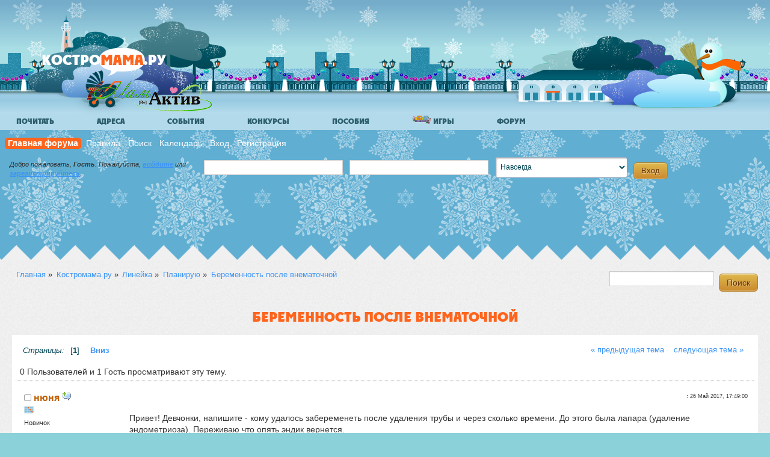

--- FILE ---
content_type: text/html; charset=UTF-8
request_url: https://kostromama.ru/forum/index.php?topic=18033.0
body_size: 13348
content:
<!DOCTYPE html
    <!--[if lt IE 7]>      <html class="no-js lt-ie9 lt-ie8 lt-ie7"> <![endif]-->
    <!--[if IE 7]>         <html class="no-js lt-ie9 lt-ie8"> <![endif]-->
    <!--[if IE 8]>         <html class="no-js lt-ie9"> <![endif]-->
    <!--[if gt IE 8]><!--> <html class="no-js"> <!--<![endif]-->
    <head>
        <meta charset="utf-8">
    	<meta http-equiv="Content-Type" content="text/html; charset=UTF-8" />
        <meta http-equiv="X-UA-Compatible" content="IE=edge,chrome=1">
    	<meta name="viewport" content="width=device-width,initial-scale=1,user-scalable=yes" /><!-- for mobile -->
    	<meta http-equiv="Cache-control" content="public">
        <link rel="stylesheet" href="/templates/default/css/normalize.css">
        <link rel="stylesheet" href="/templates/default/css/bootstrap.css">
        <link rel="stylesheet" href="/templates/winter/css/main.css">
        <link rel="stylesheet" href="/templates/winter/css/custom.css">
        <link rel="stylesheet" href="/templates/css/colorbox.css">
        <link rel="shortcut icon" type="image/x-icon" href="/favicon.ico">
        <link rel="apple-touch-icon" href="/favicon57x57.png" />
        <script src="/templates/js/vendor/modernizr-2.6.2.min.js"></script>
        <script src="/templates/js/vendor/respond.js"></script>
        <script src="//ajax.googleapis.com/ajax/libs/jquery/1.9.1/jquery.min.js"></script>
        <script>window.jQuery || document.write('<script src="/templates/js/vendor/jquery-1.9.1.min.js"><\/script>')</script>
        <script>var stripe_age=0;</script>
        <script src="/templates/js/jquery.colorbox-min.js"></script>
        <script type="text/javascript" src="/templates/js/site.min.js?v=1"></script>
        <script src="https://www.google.com/recaptcha/api.js"></script>

        <link rel="stylesheet" type="text/css" href="/forum/Themes/responsif/css/winter-index.min.css" />
        <link rel="stylesheet" href="/forum/Themes/responsif/css/mobile.css?2013-18-06" media="handheld, only screen and (max-width:480px)"/>
        <link rel="stylesheet" href="/forum/Themes/responsif/css/tablet.css?2013-18-06" media="handheld, only screen and (max-width:800px)"/>
        <link rel="stylesheet" type="text/css" href="https://kostromama.ru/forum/Themes/default/css/webkit.css" />
	<script type="text/javascript" src="https://kostromama.ru/forum/Themes/default/scripts/script.js?fin20"></script>
	<script type="text/javascript" src="/forum/Themes/responsif/scripts/theme.js?2013-18-06"></script>
	<script type="text/javascript"><!-- // --><![CDATA[
		var smf_theme_url = "https://kostromama.ru/forum/Themes/responsif";
		var smf_default_theme_url = "https://kostromama.ru/forum/Themes/default";
		var smf_images_url = "https://kostromama.ru/forum/Themes/responsif/images";
		var smf_scripturl = "https://kostromama.ru/forum/index.php?mama44sessid=0hgnurpcu8qmq14jluv02gfa87&amp;";
		var smf_iso_case_folding = false;
		var smf_charset = "UTF-8";
		var ajax_notification_text = "Загружается...";
		var ajax_notification_cancel_text = "Отменить";
	// ]]></script>
   	<meta name="description" content="Форум родителей и детей Костромы, Костромама.ру" />
   	<meta name="keywords" content="планирование беременности, беременность, Кострома, роддом, перинатальный, мамактив, школы, детский сад, барахолка, врачи, больницы, женские консультации, занятия, ребенок, дети, родители" />
   	<title>Беременность после внематочной - форум родителей и детей Костромы</title>    <script async src="//pagead2.googlesyndication.com/pagead/js/adsbygoogle.js"></script>
    <script>
         (adsbygoogle = window.adsbygoogle || []).push({
              google_ad_client: "ca-pub-0536256393931737",
              enable_page_level_ads: true
         });
    </script>
    
	<link rel="canonical" href="https://kostromama.ru/forum/index.php?mama44sessid=0hgnurpcu8qmq14jluv02gfa87&amp;topic=18033.0" />
	<link rel="help" href="https://kostromama.ru/forum/index.php?mama44sessid=0hgnurpcu8qmq14jluv02gfa87&amp;action=help" />
	<link rel="search" href="https://kostromama.ru/forum/index.php?mama44sessid=0hgnurpcu8qmq14jluv02gfa87&amp;action=search" />
	<link rel="contents" href="https://kostromama.ru/forum/index.php?mama44sessid=0hgnurpcu8qmq14jluv02gfa87&amp;" />
	<link rel="alternate" type="application/rss+xml" title="Костромама.ру - RSS" href="https://kostromama.ru/forum/index.php?mama44sessid=0hgnurpcu8qmq14jluv02gfa87&amp;type=rss;action=.xml" />
	<link rel="prev" href="https://kostromama.ru/forum/index.php?mama44sessid=0hgnurpcu8qmq14jluv02gfa87&amp;topic=18033.0;prev_next=prev" />
	<link rel="next" href="https://kostromama.ru/forum/index.php?mama44sessid=0hgnurpcu8qmq14jluv02gfa87&amp;topic=18033.0;prev_next=next" />
	<link rel="index" href="https://kostromama.ru/forum/index.php?mama44sessid=0hgnurpcu8qmq14jluv02gfa87&amp;board=1.0" />
			<script type="text/javascript">
				 if (typeof jQuery == 'undefined')
				 {
					document.write("<script src=\http://code.jquery.com/jquery-1.7.2.js\><\/script>");
				 }
			</script>
			<script type="text/javascript" src="https://kostromama.ru/forum/Themes/responsif/scripts/bookmarkslider.js" ></script>
			<link rel="stylesheet" type="text/css" href="https://kostromama.ru/forum/Themes/default/css/bookmarks.css" />    <script type='text/javascript'>
        var googletag = googletag || {};
        googletag.cmd = googletag.cmd || [];
        (function() {
            var gads = document.createElement('script');
            gads.async = true;
            gads.type = 'text/javascript';
            var useSSL = 'https:' == document.location.protocol;
            gads.src = (useSSL ? 'https:' : 'http:') +
                '//www.googletagservices.com/tag/js/gpt.js';
            var node = document.getElementsByTagName('script')[0];
            node.parentNode.insertBefore(gads, node);
        })();
    </script>

    <script type='text/javascript'>
        googletag.cmd.push(function() {
            googletag.defineSlot('/58294393/kostromamaForum2', [468, 60], 'div-gpt-ad-1372160652598-0').addService(googletag.pubads());
            googletag.defineSlot('/58294393/KostromamaForumAfter14', [468, 60], 'div-gpt-ad-1372336045301-1').addService(googletag.pubads());
            googletag.defineSlot('/58294393/KostromamaForumAfter14_right', [468, 60], 'div-gpt-ad-1374122876889-0').addService(googletag.pubads());
            googletag.defineSlot('/58294393/KostromamaForumTop1', [468, 60], 'div-gpt-ad-1374153774239-0').addService(googletag.pubads());
            googletag.pubads().enableSingleRequest();
            googletag.enableServices();
        });
      (adsbygoogle = window.adsbygoogle || []).push({
        google_ad_client: "ca-pub-7643895694210942",
        enable_page_level_ads: true
      });
    </script>
    <script async src="//pagead2.googlesyndication.com/pagead/js/adsbygoogle.js"></script>
    <script type="text/javascript" src="//mod.postimage.org/smf-russian-hotlink-family-v2.js" charset="utf-8"></script>
    
</head>
<body>       <!--[if lt IE 7]>
       <p class="chromeframe">Ваш браузер <strong>устарел</strong>. Пожалуйста, <a href="https://browsehappy.com/">обновите ваш браузер</a> или <a href="https://www.google.com/chromeframe/?redirect=true">активируйте Google Chrome Frame</a> чтобы просмотреть сайт.</p>
       <![endif]-->
       <header class="l-header"><div class="b-quay">
               <div class="b-quay__item b-quay__clouds"></div>
               <div class="b-quay__item b-quay__houses"></div>
               <div class="b-quay__item b-quay__fence"></div>
               <div class="b-quay__item b-quay__lantern"></div>
               <div class="b-quay__item b-quay__sidewalk"></div>
               <a href="/" class="b-quay__item b-quay__trees b-quay__trees-at-left b-logo" title="КОСТРОМАМА"></a>
               <div class="b-mamactive__logo"></div>
               <div class="b-quay__item b-quay__trees b-quay__trees-at-right hidden-phone"></div>
           </div></header>
    <div role="main" class="l-main-forum">
    <div class="menu-dd-container"><ul id="menu">    <li class="menu_left menu-articles"><a href="/articles/" class="drop">Почитать</a>

    <div class="dropdown_3columns"><div class="row-fluid menu-marker">
                        <div class="span4">
                            <div class="anonses-img"><a href="/articles/id/1410_Jhizn_posle_rodov_kak_jhenshine_vosstanovit_organizm.html"></a>
                            </div>
                        </div>
                        <div class="span8"><h2><a href="/articles/id/1410_Jhizn_posle_rodov_kak_jhenshine_vosstanovit_organizm.html"
                                                  class="b-articles-list__link">Жизнь после родов: как женщине восстановить организм</a></h2>
                            <p>Беременность, роды и лактация становятся для женщины, пожалуй, главным испытанием в жизни. Организм претерпевает колоссальные изменения, причем за сравнительно небольшое период в 2-3 года они могут нарастать, менять направление и угнетать молодую мать.</p>
                            <p><a href="/articles/id/1410_Jhizn_posle_rodov_kak_jhenshine_vosstanovit_organizm.html">читать далее..</a></p>
                        </div>
                    </div><ul class="menu-rubrics-line">
    <li><a href="/articles/rubric/2">Здоровье</a></li>
    <li><a href="/articles/rubric/3">Беременность</a></li>
    <li><a href="/articles/rubric/20">Дом и семья</a></li>
    <li><a href="/articles/rubric/8">Развитие</a></li>
    <li><a href="/articles/rubric/9">Праздники</a></li>
    <li><a href="/articles/rubric/18">Игры</a></li>
    <li><a href="/articles/rubric/10">Путешествия</a></li>
    </ul>
    <div class="clearfix"></div>        <p class=" pull-right"><a href="/articles/">Ещё статьи</a></p>
    </div>
    </li>
    <!-- End Articles Item -->
    
    <li class="menu_left menu-addresses"><a href="/addresses/" class="drop">Адреса</a>

        <div class="dropdown_5columns">
            <div class="row-fluid blue">
                <div class="span6">
                    <div class="tile-link">
                        <a href="/addresses/search/rubric/%D0%A0%D0%BE%D0%B4%D0%B8%D0%BB%D1%8C%D0%BD%D1%8B%D0%B5+%D0%B4%D0%BE%D0%BC%D0%B0"><i
                                class="btn-tile tile-teal"><img
                                    src="/includes/modules/doublegis/assets/white/Ambulance.png"
                                    alt="Роддома"></i><span>Роддома</span></a>
                    </div>
                    <div class="tile-link">
                        <a href="/addresses/search/what/%D0%B4%D0%B5%D1%82%D1%81%D0%BA%D0%B8%D0%B9+%D1%81%D0%B0%D0%B4"><i
                                class="btn-tile tile-pink"><img src="/includes/modules/doublegis/assets/white/Chat.png"
                                                                alt="Детские сады"></i><span>Детские сады</span></a>
                    </div>
                    <div class="tile-link">
                        <a href="/addresses/search/rubric/%D0%A8%D0%BA%D0%BE%D0%BB%D1%8B"><i
                                class="btn-tile tile-green"><img
                                    src="/includes/modules/doublegis/assets/white/Teacher-02.png" alt="Школы"></i><span>Школы</span></a>
                    </div>
                    <div class="tile-link">
                        <a href="/addresses/search/rubric/%D0%90%D0%BF%D1%82%D0%B5%D0%BA%D0%B8"><i
                                class="btn-tile tile-orange"><img
                                    src="/includes/modules/doublegis/assets/white/Caduceus.png" alt="Аптеки"></i><span>Аптеки</span></a>
                    </div>
                    <div class="tile-link">
                        <a href="/addresses/search/rubric/%D0%9F%D0%BE%D0%BB%D0%B8%D0%BA%D0%BB%D0%B8%D0%BD%D0%B8%D0%BA%D0%B8+%D0%B4%D0%B5%D1%82%D1%81%D0%BA%D0%B8%D0%B5"><i
                                class="btn-tile tile-red"><img src="/includes/modules/doublegis/assets/white/Doctor.png"
                                                               alt="Детские поликлиники"></i><span>Детские поликлиники</span></a>
                    </div>
                </div>
                <div class="span6">
                    <div class="tile-link">
                        <a href="/addresses/search/rubric/%D0%9C%D0%BD%D0%BE%D0%B3%D0%BE%D0%BF%D1%80%D0%BE%D1%84%D0%B8%D0%BB%D1%8C%D0%BD%D1%8B%D0%B5+%D0%BC%D0%B5%D0%B4%D0%B8%D1%86%D0%B8%D0%BD%D1%81%D0%BA%D0%B8%D0%B5+%D1%86%D0%B5%D0%BD%D1%82%D1%80%D1%8B"><i
                                class="btn-tile tile-blue"><img
                                    src="/includes/modules/doublegis/assets/white/Hospital.png"
                                    alt="Медицинские центры"></i><span>Медицинские центры</span></a>
                    </div>
                    <div class="tile-link">
                        <a href="/addresses/search/what/%D0%A6%D0%B5%D0%BD%D1%82%D1%80+%D1%80%D0%B0%D0%B7%D0%B2%D0%B8%D1%82%D0%B8%D1%8F"><i
                                class="btn-tile tile-lime"><img
                                    src="/includes/modules/doublegis/assets/white/Children.png"
                                    alt="Центры развития, школы малышей"></i><span>Центры развития, школы малышей</span></a>
                    </div>
                    <div class="tile-link">
                        <a href="/addresses/search/rubric/%D0%96%D0%B5%D0%BD%D1%81%D0%BA%D0%B8%D0%B5+%D0%BA%D0%BE%D0%BD%D1%81%D1%83%D0%BB%D1%8C%D1%82%D0%B0%D1%86%D0%B8%D0%B8"><i
                                class="btn-tile tile-yellow"><img
                                    src="/includes/modules/doublegis/assets/white/Beautician.png"
                                    alt="Женские консультации"></i><span>Женские консультации</span></a>
                    </div>
                    <div class="tile-link">
                        <a href="/addresses/search/what/%D0%9F%D0%BE%D0%B4%D1%80%D0%BE%D1%81%D1%82%D0%BA%D0%BE%D0%B2%D1%8B%D0%B5+%D0%BA%D0%BB%D1%83%D0%B1%D1%8B"><i
                                class="btn-tile tile-purple"><img
                                    src="/includes/modules/doublegis/assets/white/Balloon.png"
                                    alt="Кружки, занятия "></i><span>Кружки, занятия </span></a>
                    </div>
                    <div class="tile-link">
                        <a href="/addresses/search/rubric/%D0%A1%D0%BF%D0%BE%D1%80%D1%82%D0%B8%D0%B2%D0%BD%D1%8B%D0%B5+%D1%81%D0%B5%D0%BA%D1%86%D0%B8%D0%B8"><i
                                class="btn-tile tile-magenta"><img
                                    src="/includes/modules/doublegis/assets/white/Yoga-05.png" alt="Спортивные секции"></i><span>Спортивные секции</span></a>
                    </div>
                    <div class="tile-link">
                        <form action="/addresses/search/" method="get" class="form-inline catalog-search-form"
                              onsubmit="if($('.catalog-search-form input').val().length>2) {document.location = '/addresses/search/what/'+$('.catalog-search-form input').val(); return false;}">
                            <div class="controls">
                                <input style="width:75%" type="text" placeholder="найти в Костроме.." value=""
                                       name="what">
                                <button style="max-width:20%" class="btn" type="submit"><i class="icon-search"></i>
                                </button>
                            </div>
                        </form>
                    </div>
                </div>
            </div>
        </div>
    </li>

<li class="menu_left menu-events"><a href="/articles/rubric/21" class="drop">События</a>
<div class="dropdown_4columns">
<div class="row-fluid menu-marker">
                                        <div class="span4">
                                            <div class="anonses-img"><a href="/articles/id/1368_Semeiinyii_fotokvest.html"><img src="/image/1164/3327/300xheight/image.jpg" alt="" title="" class="responsive lazy" /></a>
                                            </div>
                                        </div>
                                        <div class="span8"><h2><a href="/articles/id/1368_Semeiinyii_fotokvest.html"
                                                                  class="b-articles-list__link">Семейный фотоквест, 7 июля 2018 г.</a></h2>
                                            <p>
	Фотоквест &hellip; это веселая семейная игра, где можно и побегать и подумать и проявить свое творческое начало. Суть игры - сделать фотографии по заданию за ограниченное время наиболее интересно.&nbsp;
</p>
                                            <p><a href="/articles/id/1368_Semeiinyii_fotokvest.html">читать далее..</a></p>
                                        </div>
                                    </div><div class="row-fluid blue">
                            <h3>События</h3>
                            <ul><li><a href="/articles/id/1363_III_Kostromskoii_chempionat_polzunkov_i_begunkov.html" class="b-articles-list__link">III Костромской чемпионат ползунков и бегунков</a></li><li><a href="http://kostromama.ru/forum/index.php?topic=11883.0">Афиша "Музея природы"</a></li>
</ul>
                        </div><p class="pull-right"><a href="/articles/">Ещё события</a></p>
        </div>
    </li>
<li class="menu_left menu-konkurs"><a href="/articles/rubric/4" class="drop">Конкурсы</a>

    <div class="dropdown_3columns">

        <div class="menu-teaser-big"><a href="/articles/id/1349_Konkurs_Modnyii_obraz_dlia_mamochki.html"><span class="ended" title="завершен">&nbsp;</span><img src="/image/1061/3100/300xheight/image.jpg" alt="" title="" class="responsive lazy" /></a></div><div class="row-fluid blue">
            <span class="menu-misc-header">А также</span>
                            <ul><li><a href="/articles/id/1331_My_gotovimsia_k_novomu_godu.html" class="b-articles-list__link">Мы готовимся к Новому году!</a></li></ul>
                        </div></div>
    </li>
        <li class="menu_left menu-posobia"><a href="/useful/posobia/" class="drop">Пособия</a>

            <div class="dropdown_2columns blue">
                <div><a href="/useful/posobia/"><img src="//kostromama.ru/userfiles/image/posobia/posobia-main.png"
                                                     class="menu-teaser responsive" alt="Пособия в Костромской области"></a>
                </div>
                <div class="tile-link">
                    <a href="/useful/posobia/filter/who/1"><i class="btn-tile"><img
                                src="/includes/modules/posobia/assets/img/1.png" alt="Для беременных"></i><span
                            class="middle-row"><span>Для беременных</span></span></a>
                </div>
                <div class="tile-link">
                    <a href="/useful/posobia/filter/who/2"><i class="btn-tile"><img
                                src="/includes/modules/posobia/assets/img/2.png" alt="Для семей с детьми"></i><span
                            class="middle-row"><span>Для семей с детьми</span></span></a>
                </div>
                <div class="tile-link">
                    <a href="/useful/posobia/filter/who/3"><i class="btn-tile"><img
                                src="/includes/modules/posobia/assets/img/3.png" alt="Для многодетных"></i><span
                            class="middle-row"><span>Для многодетных</span></span></a>
                </div>
                <div class="tile-link">
                    <a href="/useful/posobia/filter/who/4"><i class="btn-tile"><img
                                src="/includes/modules/posobia/assets/img/4.png" alt="Приемная семья"></i><span
                            class="middle-row"><span>Приемная семья</span></span></a>
                </div>
                <div class="tile-link">
                    <a href="/useful/posobia/filter/who/8"><i class="btn-tile"><img
                                src="/includes/modules/posobia/assets/img/8.png" alt="Другие"></i><span
                            class="middle-row"><span>Другие</span></span></a>
                </div>
            </div>
        </li>
        <li class="menu_left menu-games visible-desktop"><a href="/useful/games/" class="drop"><img src="/userfiles/image/2015_mersibo/spring_small.png" alt="Развивающие игры от 2 лет" height="14" /> Игры</a>
        </li>
        <li class="menu_left menu-forum"><a href="/forum/" class="drop">Форум</a>

            <div class="dropdown_2columns">
                <div><a href="/forum/"><img src="//kostromama.ru/templates/default/data/sl1.png"
                                            class="menu-teaser responsive" alt="Форум родителей и детей Костромы"></a>
                </div>
                <div class="col_1">
                    <ul class="simple blue">
                        <li><a href="/forum/index.php?board=16.0">Общая</a></li>
                        <li><a href="/forum/index.php?board=41.0">Афиша, события</a></li>
                        <li><a href="/forum/index.php#c8">Объявления</a></li>
                        <li><a href="/forum/index.php#c19">Женский клуб</a></li>
                        <li><a href="/forum/">..другое</a></li>
                    </ul>
                </div>
                <div class="col_1">
                    <ul class="simple red">
                        <li><a href="/forum/index.php?board=1.0">Планирую</a></li>
                        <li><a href="/forum/index.php?board=124.0">Беременность</a></li>
                        <li><a href="/forum/index.php?board=125.0">0-3 года</a></li>
                        <li><a href="/forum/index.php?board=126.0">3-7 лет</a></li>
                        <li><a href="/forum/index.php?board=127.0">Старше 7 лет</a></li>
                    </ul>
                </div>
            </div>
        </li>
     </ul>
    </div>
	<div id="header">
		<div id="upper_section" class="middletext">
		<div id="main_menu">
			<ul class="dropmenu" id="menu_nav">
				<li id="button_home">
					<a class="active firstlevel" href="https://kostromama.ru/forum/index.php?mama44sessid=0hgnurpcu8qmq14jluv02gfa87&amp;">
						<span class="last firstlevel">Главная форума</span>
					</a>
				</li>
				<li id="button_rules">
					<a class="firstlevel" href="https://kostromama.ru/forum/index.php?mama44sessid=0hgnurpcu8qmq14jluv02gfa87&amp;action=rules">
						<span class="firstlevel">Правила</span>
					</a>
				</li>
				<li id="button_search">
					<a class="firstlevel" href="https://kostromama.ru/forum/index.php?mama44sessid=0hgnurpcu8qmq14jluv02gfa87&amp;action=search">
						<span class="firstlevel">Поиск</span>
					</a>
				</li>
				<li id="button_calendar">
					<a class="firstlevel" href="https://kostromama.ru/forum/index.php?mama44sessid=0hgnurpcu8qmq14jluv02gfa87&amp;action=calendar">
						<span class="firstlevel">Календарь</span>
					</a>
				</li>
				<li id="button_login">
					<a class="firstlevel" href="https://kostromama.ru/forum/index.php?mama44sessid=0hgnurpcu8qmq14jluv02gfa87&amp;action=login">
						<span class="firstlevel">Вход</span>
					</a>
				</li>
				<li id="button_register">
					<a class="firstlevel" href="https://kostromama.ru/forum/index.php?mama44sessid=0hgnurpcu8qmq14jluv02gfa87&amp;action=register">
						<span class="last firstlevel">Регистрация</span>
					</a>
				</li></ul></div>
    				<script type="text/javascript" src="https://kostromama.ru/forum/Themes/default/scripts/sha1.js"></script>
                    <div class="b-login-form">
    					<div id="GuestWelcome" class="info"><p>Добро пожаловать, <strong>Гость</strong>. Пожалуйста, <a href="https://kostromama.ru/forum/index.php?mama44sessid=0hgnurpcu8qmq14jluv02gfa87&amp;action=login">войдите</a> или <a href="https://kostromama.ru/forum/index.php?mama44sessid=0hgnurpcu8qmq14jluv02gfa87&amp;action=register">зарегистрируйтесь</a>.</p></div>
    				<form id="guest_form" action="https://kostromama.ru/forum/index.php?mama44sessid=0hgnurpcu8qmq14jluv02gfa87&amp;action=login2" method="post" accept-charset="UTF-8"  onsubmit="hashLoginPassword(this, '5fa529c0efd52a761fd2b4f9731fddef');">

    					<input type="text" name="user" size="10" class="input_text" />
    					<input type="password" name="passwrd" size="10" class="input_password" />
    					<select name="cookielength">
    						<option value="60">1 час</option>
    						<option value="1440">1 день</option>
    						<option value="10080">1 неделя</option>
    						<option value="43200">1 месяц</option>
    						<option value="-1" selected="selected">Навсегда</option>
    					</select>
    					<input type="submit" value="Вход" class="button_submit" /><br />
    					<div class="info"></div>
    					<input type="hidden" name="hash_passwrd" value="" />
    				</form>
    				</div><div class="clearfix"></div><!-- KostromamaForumTop1 -->
     <div id='div-gpt-ad-1374153774239-0'  class="adv-news" style="margin: 0 40px 10px 5px">
        <script type='text/javascript'>
            googletag.cmd.push(function() { googletag.display('div-gpt-ad-1374153774239-0'); });
        </script>
    </div>
    <!-- kostromamaForum2 -->
    <div id='div-gpt-ad-1372160652598-0' class="adv-forum-2">
        <script type='text/javascript'>
            googletag.cmd.push(function() { googletag.display('div-gpt-ad-1372160652598-0'); });
        </script>
    </div>
    <div class="clear"></div>
     
    </div> <!-- upper_section -->
   	</div> <!-- div#header-->
   	<div class="clearfix"></div>

<div class="clearfix b-bands">
    <div class="b-band b-band_gray">
        <div class="b-band__corners b-band__corners-top"></div><div id="wrapper">
		<script type="text/javascript"><!-- // --><![CDATA[
			var oMainHeaderToggle = new smc_Toggle({
				bToggleEnabled: true,
				bCurrentlyCollapsed: false,
				aSwappableContainers: [
					'upper_section'
				],
				aSwapImages: [
					{
						sId: 'upshrink',
						srcExpanded: smf_images_url + '/upshrink.png',
						altExpanded: 'Свернуть/Развернуть',
						srcCollapsed: smf_images_url + '/upshrink2.png',
						altCollapsed: 'Свернуть/Развернуть'
					}
				],
				oThemeOptions: {
					bUseThemeSettings: false,
					sOptionName: 'collapse_header',
					sSessionVar: 'eef64196938',
					sSessionId: '5fa529c0efd52a761fd2b4f9731fddef'
				},
				oCookieOptions: {
					bUseCookie: true,
					sCookieName: 'upshrink'
				}
			});
		// ]]></script>
	<div class="navigate_section">
		<ul>
		<li><a href="/"><span>Главная</span></a> &#187;</li>
			<li>
				<a href="https://kostromama.ru/forum/index.php?mama44sessid=0hgnurpcu8qmq14jluv02gfa87&amp;"><span>Костромама.ру</span></a> &#187;
			</li>
			<li>
				<a href="https://kostromama.ru/forum/index.php?mama44sessid=0hgnurpcu8qmq14jluv02gfa87&amp;#c15"><span>Линейка</span></a> &#187;
			</li>
			<li>
				<a href="https://kostromama.ru/forum/index.php?mama44sessid=0hgnurpcu8qmq14jluv02gfa87&amp;board=1.0"><span>Планирую</span></a> &#187;
			</li>
			<li class="last">
				<a href="https://kostromama.ru/forum/index.php?mama44sessid=0hgnurpcu8qmq14jluv02gfa87&amp;topic=18033.0"><span>Беременность после внематочной</span></a>
			</li>
		</ul>
	</div><form id="search_form" action="https://kostromama.ru/forum/index.php?mama44sessid=0hgnurpcu8qmq14jluv02gfa87&amp;action=search2" method="post" accept-charset="UTF-8">
	                  					<input type="text" name="search" value="" class="input_text" />&nbsp;
	                  					<input type="submit" name="submit" value="Поиск" class="button_submit" />
	                  					<input type="hidden" name="advanced" value="0" />
	                  					<input type="hidden" name="topic" value="18033" /></form>
	<div id="content_section">
		<div id="TopicWrapper">
			<a id="top"></a>
			<a id="msg261442"></a><h1 class="TopicHeadline b-content-box__header">Беременность после внематочной</h1>
		<div id="TopicDetail" class="SectionContainer">
			<div id="forumposts"><div class="pagesection">
					<div class="nextlinks"><a href="https://kostromama.ru/forum/index.php?mama44sessid=0hgnurpcu8qmq14jluv02gfa87&amp;topic=18033.0;prev_next=prev#new">&laquo; предыдущая тема</a> <a href="https://kostromama.ru/forum/index.php?mama44sessid=0hgnurpcu8qmq14jluv02gfa87&amp;topic=18033.0;prev_next=next#new">следующая тема &raquo;</a></div>
					<div class="pagelinks"><em>Страницы:</em> [<strong>1</strong>]   &nbsp;&nbsp;<a href="#lastPost"><strong>Вниз</strong></a></div>
				</div>
				<p id="whoisviewing" class="smalltext">0 Пользователей и 1 Гость просматривают эту тему.
				</p>
    		<script language="JavaScript" type="text/javascript">
    		var thank_you_ajax_url = smf_scripturl + '?action=thankyouajax;topic=18033';

    		function thankyou(msg_id) {
    			// Follow the link if no ajax support...
    			if (!window.XMLHttpRequest)
    				return true;

    			// Standard Variables
    			var elementName = "ThankOMaticID" + msg_id;
    			var elementButton = "buttonThxID" + msg_id;
    			var elementLockButton = "thank_lock_button_" + msg_id;
    			var elementDeleteButton = "thank_delete_button_" + msg_id;

    			// Tell him that something loading :)
    			ajax_indicator(true);

    			// Remove the Thank You Button :)
    			document.getElementById(elementButton).style.display = "none";
    			document.getElementById(elementLockButton).style.display = "none";
    			document.getElementById(elementDeleteButton).style.display = "none";

    			var thank_you_ajax_thx = thank_you_ajax_url + ";sa=thx;msg=" + msg_id;
    			var data = ThankYouLoadTextData(thank_you_ajax_thx, elementName, elementButton, elementDeleteButton, elementLockButton);

    			return !data;
    		}

    		function ThankYouLoadTextData(url, elementName, elementButton, elementDeleteButton, elementLockButton) {
    			if (!window.XMLHttpRequest)
    				return false;

    			request = new XMLHttpRequest();
    			request.onreadystatechange = function() {
    				if (request.readyState != 4)
    					return;
    				if (request.responseText != null && request.status == 200) {
    					if (request.responseText.substr(0, 7) == "#ERROR#") {
    						setInnerHTML(document.getElementById("Error" + elementName), request.responseText.substr(7));
    						document.getElementById(elementName).style.display = "block";
    						document.getElementById(elementButton).style.display = "inline";
    						document.getElementById(elementLockButton).style.display = "none";
    						document.getElementById(elementDeleteButton).style.display = "none";
    						ajax_indicator(false);
    					}
    					else {
    						document.getElementById(elementName).style.display = "block";
    						setInnerHTML(document.getElementById(elementName), request.responseText);
    						document.getElementById(elementButton).style.display = "none";
    						document.getElementById(elementLockButton).style.display = "inline";
    						document.getElementById(elementDeleteButton).style.display = "inline";
    						ajax_indicator(false);
    					}
    					return false;
    				}
    				else {
    					return true;
    				}
    			}
    			// Load the Request!
    			request.open("GET", url, true);
    			request.send(null);
    			return request;
    		}
    		</script>
				<form action="https://kostromama.ru/forum/index.php?mama44sessid=0hgnurpcu8qmq14jluv02gfa87&amp;action=quickmod2;topic=18033.0" method="post" accept-charset="UTF-8" name="quickModForm" id="quickModForm" style="margin: 0;" onsubmit="return oQuickModify.bInEditMode ? oQuickModify.modifySave('5fa529c0efd52a761fd2b4f9731fddef', 'eef64196938') : false">
				<div class="windowbg">
					
					<div class="post_wrapper">
						<div class="poster">
							<ul class="ExtraInfo reset smalltext" id="msg_261442_extra_info">				
							
							
								<li class="Author"><img src="https://kostromama.ru/forum/Themes/responsif/images/useroff.gif" alt="Оффлайн" />
								<a href="/id31365">нюня</a> <a href="javascript:void(0)" onClick="replaceText('[b]нюня[/b]\n', document.postmodify.message);"><img src="/images/comment_new.gif" alt="Вставить имя в ответ" title="Вставить имя в ответ" border="0" /></a>
								</li><li class="inline-block clearfix"><span class='icn-kid icn-plan' data-html='true' title='<i>Планирую</i>'></span> </li>
								<li class="postgroup">Новичок</li>
								<li class="stars"><img src="https://kostromama.ru/forum/Themes/responsif/images/star.gif" alt="*" /></li>
								<li class="postcount">Сообщений: 7</li>
								<li class="karma">Репутация: <a  href="/forum/index.php?action=ownkarma;u=31365">0</a></li>
								<li class="profile">
									<ul>
										<li><a href="https://kostromama.ru/forum/index.php?mama44sessid=0hgnurpcu8qmq14jluv02gfa87&amp;action=profile;u=31365"><img src="https://kostromama.ru/forum/Themes/responsif/images/icons/profile_sm.gif" alt="Просмотр профиля" title="Просмотр профиля" /></a></li>
									</ul>
								</li>
							</ul>
						</div>
						<div class="postarea">
							<div class="flow_hidden">
								<div class="MsgMeta">
									<div class="smalltext"><strong>  :</strong> 26 Май 2017, 17:49:00</div>
									<div id="msg_261442_quick_mod"></div>
								</div>
							</div>
							<div class="post">
								<div class="inner" id="msg_261442">Привет! Девчонки, напишите - кому удалось забеременеть после удаления трубы и через сколько времени. До этого была лапара (удаление эндометриоза). Переживаю что опять эндик вернется.</div>
							</div><!-- div.post --><div class="smalltext modified" id="modified_261442">
							</div><!-- div.modified --><div class="ThankOMatic windowbg" style="display: none;" id="ThankOMaticID261442">
        									<span class="error" id="ErrorThankOMaticID261442"></span></div><div class="moderatorbar">
							
							<div class="MsgFooter">
					<span id="thank_lock_button_261442" style="display: none;"></span>
					<span id="thank_delete_button_261442" style="display: none;"></span></div><div class="clearfix"></div><div class="smalltext reportlinks floatright">
        								</div></div></div>
					</div>
				</div><div style="background-color: #fff0e9">
            <div class="post_wrapper" style="background-color: #fff0e9">
            <div class="poster visible-desktop" style="background-color: #fff0e9"><b>Рекомендуем почитать →</b></div>
            <div style="width:95%">
            <script async src="//pagead2.googlesyndication.com/pagead/js/adsbygoogle.js"></script>
            <!-- Kostromama-forum-advised -->
            <ins class="adsbygoogle"
                 style="display:inline-block;width:80%;height:90px"
                 data-ad-client="ca-pub-0536256393931737"
                 data-ad-slot="4554403526"></ins>
            <script>
            (adsbygoogle = window.adsbygoogle || []).push({});
            </script>
            <img src="/images/dumb.gif" alt="" /></div></div></div>
				<div class="windowbg2">
					
					<div class="post_wrapper">
				<a id="msg262999"></a>
						<div class="poster">				
								<div class="avatar">
									<a href="/id19749">
										<img class="avatar lazy" src="/images/dumb.gif" data-original="https://kostromama.ru/forum/avs/avatar_19749_1473582430.jpg" alt="" />
									</a>
								</div>
							<ul class="ExtraInfo reset smalltext" id="msg_262999_extra_info">				
							
							
								<li class="Author"><img src="https://kostromama.ru/forum/Themes/responsif/images/useroff.gif" alt="Оффлайн" />
								<a href="/id19749">Викуля</a> <a href="javascript:void(0)" onClick="replaceText('[b]Викуля[/b]\n', document.postmodify.message);"><img src="/images/comment_new.gif" alt="Вставить имя в ответ" title="Вставить имя в ответ" border="0" /></a>
								</li>
								<li class="postgroup">Активные участники</li>
								<li class="stars"><img src="https://kostromama.ru/forum/Themes/responsif/images/star.gif" alt="*" /><img src="https://kostromama.ru/forum/Themes/responsif/images/star.gif" alt="*" /></li>
								<li class="postcount">Сообщений: 73</li>
								<li>Сказали "Спасибо": 1</li>
								<li class="karma">Репутация: <a  href="/forum/index.php?action=ownkarma;u=19749">-2</a></li>
								<li class="profile">
									<ul>
										<li><a href="https://kostromama.ru/forum/index.php?mama44sessid=0hgnurpcu8qmq14jluv02gfa87&amp;action=profile;u=19749"><img src="https://kostromama.ru/forum/Themes/responsif/images/icons/profile_sm.gif" alt="Просмотр профиля" title="Просмотр профиля" /></a></li>
									</ul>
								</li>
							</ul>
						</div>
						<div class="postarea">
							<div class="flow_hidden">
								<div class="MsgMeta">
									<div class="smalltext"><strong>Ответ №1  :</strong> 28 Июнь 2017, 01:23:43</div>
									<div id="msg_262999_quick_mod"></div>
								</div>
							</div>
							<div class="post">
								<div class="inner" id="msg_262999">Слышала во многих случаях после лапароскопии в большинстве случаев ЭКО. Есть очень хорошая клиника Альтравита, знакомые проходили лечение заболевания яичек&nbsp; zabolevaniya-yaichek.ru, в клинике проводят процедуру ЭКО, можете обратится к ним.</div>
							</div><!-- div.post --><div class="smalltext modified" id="modified_262999">
							</div><!-- div.modified --><div class="ThankOMatic windowbg2" style="display: none;" id="ThankOMaticID262999">
        									<span class="error" id="ErrorThankOMaticID262999"></span></div><div class="moderatorbar">
							
							<div class="MsgFooter">
					<span id="thank_lock_button_262999" style="display: none;"></span>
					<span id="thank_delete_button_262999" style="display: none;"></span></div><div class="clearfix"></div><div class="smalltext reportlinks floatright">
        								</div></div></div>
					</div>
				</div>
				<div class="windowbg">
					
					<div class="post_wrapper">
				<a id="msg265179"></a>
						<div class="poster">				
								<div class="avatar">
									<a href="/id30061">
										<img class="avatar lazy" src="/images/dumb.gif" data-original="https://kostromama.ru/forum/avs/avatar_30061_1488278029.png" alt="" />
									</a>
								</div>
							<ul class="ExtraInfo reset smalltext" id="msg_265179_extra_info">				
							
							
								<li class="Author"><img src="https://kostromama.ru/forum/Themes/responsif/images/useroff.gif" alt="Оффлайн" />
								<a href="/id30061">Iza</a> <a href="javascript:void(0)" onClick="replaceText('[b]Iza[/b]\n', document.postmodify.message);"><img src="/images/comment_new.gif" alt="Вставить имя в ответ" title="Вставить имя в ответ" border="0" /></a>
								</li>
								<li class="postgroup">Активные участники</li>
								<li class="stars"><img src="https://kostromama.ru/forum/Themes/responsif/images/star.gif" alt="*" /><img src="https://kostromama.ru/forum/Themes/responsif/images/star.gif" alt="*" /></li>
								<li class="postcount">Сообщений: 66</li>
								<li>Сказали "Спасибо": 2</li>
								<li class="karma">Репутация: <a  href="/forum/index.php?action=ownkarma;u=30061">1</a></li>
								<li class="profile">
									<ul>
										<li><a href="https://kostromama.ru/forum/index.php?mama44sessid=0hgnurpcu8qmq14jluv02gfa87&amp;action=profile;u=30061"><img src="https://kostromama.ru/forum/Themes/responsif/images/icons/profile_sm.gif" alt="Просмотр профиля" title="Просмотр профиля" /></a></li>
									</ul>
								</li>
							</ul>
						</div>
						<div class="postarea">
							<div class="flow_hidden">
								<div class="MsgMeta">
									<div class="smalltext"><strong>Ответ №2  :</strong> 16 Август 2017, 13:19:28</div>
									<div id="msg_265179_quick_mod"></div>
								</div>
							</div>
							<div class="post">
								<div class="inner" id="msg_265179">ну, а что и внематочная не приговор..правильно назначенный метод лечения, даже может и физиотерапия fizioterapia-pri-besplodii.ru просто и беременность многовероятна.</div>
							</div><!-- div.post --><div class="smalltext modified" id="modified_265179">
							</div><!-- div.modified --><div class="ThankOMatic windowbg" style="display: none;" id="ThankOMaticID265179">
        									<span class="error" id="ErrorThankOMaticID265179"></span></div><div class="moderatorbar">
							
							<div class="MsgFooter">
					<span id="thank_lock_button_265179" style="display: none;"></span>
					<span id="thank_delete_button_265179" style="display: none;"></span></div><div class="clearfix"></div><div class="smalltext reportlinks floatright">
        								</div></div></div>
					</div>
				</div>
				<div class="windowbg2">
					
					<div class="post_wrapper">
				<a id="msg265192"></a>
						<div class="poster">				
								<div class="avatar">
									<a href="/id29001">
										<img class="avatar lazy" src="/images/dumb.gif" data-original="https://kostromama.ru/forum/avs/avatar_29001_1503031716.png" alt="" />
									</a>
								</div>
							<ul class="ExtraInfo reset smalltext" id="msg_265192_extra_info">				
							
							
								<li class="Author"><img src="https://kostromama.ru/forum/Themes/responsif/images/useroff.gif" alt="Оффлайн" />
								<a href="/id29001">Nica@67</a> <a href="javascript:void(0)" onClick="replaceText('[b]Nica@67[/b]\n', document.postmodify.message);"><img src="/images/comment_new.gif" alt="Вставить имя в ответ" title="Вставить имя в ответ" border="0" /></a>
								</li>
								<li class="postgroup">Новичок</li>
								<li class="stars"><img src="https://kostromama.ru/forum/Themes/responsif/images/star.gif" alt="*" /></li>
								<li class="postcount">Сообщений: 37</li>
								<li class="karma">Репутация: <a  href="/forum/index.php?action=ownkarma;u=29001">0</a></li>
								<li class="profile">
									<ul>
										<li><a href="https://kostromama.ru/forum/index.php?mama44sessid=0hgnurpcu8qmq14jluv02gfa87&amp;action=profile;u=29001"><img src="https://kostromama.ru/forum/Themes/responsif/images/icons/profile_sm.gif" alt="Просмотр профиля" title="Просмотр профиля" /></a></li>
									</ul>
								</li>
							</ul>
						</div>
						<div class="postarea">
							<div class="flow_hidden">
								<div class="MsgMeta">
									<div class="smalltext"><strong>Ответ №3  :</strong> 16 Август 2017, 19:50:10</div>
									<div id="msg_265192_quick_mod"></div>
								</div>
							</div>
							<div class="post">
								<div class="inner" id="msg_265192">на себе испробована действенность от физио.</div>
							</div><!-- div.post --><div class="smalltext modified" id="modified_265192">
							</div><!-- div.modified --><div class="ThankOMatic windowbg2" style="display: none;" id="ThankOMaticID265192">
        									<span class="error" id="ErrorThankOMaticID265192"></span></div><div class="moderatorbar">
							
							<div class="MsgFooter">
					<span id="thank_lock_button_265192" style="display: none;"></span>
					<span id="thank_delete_button_265192" style="display: none;"></span></div><div class="clearfix"></div><div class="smalltext reportlinks floatright">
        								</div></div></div>
					</div>
				</div>
				<div class="windowbg">
					
					<div class="post_wrapper">
				<a id="msg265853"></a>
						<div class="poster">				
								<div class="avatar">
									<a href="/id19749">
										<img class="avatar lazy" src="/images/dumb.gif" data-original="https://kostromama.ru/forum/avs/avatar_19749_1473582430.jpg" alt="" />
									</a>
								</div>
							<ul class="ExtraInfo reset smalltext" id="msg_265853_extra_info">				
							
							
								<li class="Author"><img src="https://kostromama.ru/forum/Themes/responsif/images/useroff.gif" alt="Оффлайн" />
								<a href="/id19749">Викуля</a> <a href="javascript:void(0)" onClick="replaceText('[b]Викуля[/b]\n', document.postmodify.message);"><img src="/images/comment_new.gif" alt="Вставить имя в ответ" title="Вставить имя в ответ" border="0" /></a>
								</li>
								<li class="postgroup">Активные участники</li>
								<li class="stars"><img src="https://kostromama.ru/forum/Themes/responsif/images/star.gif" alt="*" /><img src="https://kostromama.ru/forum/Themes/responsif/images/star.gif" alt="*" /></li>
								<li class="postcount">Сообщений: 73</li>
								<li>Сказали "Спасибо": 1</li>
								<li class="karma">Репутация: <a  href="/forum/index.php?action=ownkarma;u=19749">-2</a></li>
								<li class="profile">
									<ul>
										<li><a href="https://kostromama.ru/forum/index.php?mama44sessid=0hgnurpcu8qmq14jluv02gfa87&amp;action=profile;u=19749"><img src="https://kostromama.ru/forum/Themes/responsif/images/icons/profile_sm.gif" alt="Просмотр профиля" title="Просмотр профиля" /></a></li>
									</ul>
								</li>
							</ul>
						</div>
						<div class="postarea">
							<div class="flow_hidden">
								<div class="MsgMeta">
									<div class="smalltext"><strong>Ответ №4  :</strong> 04 Сентябрь 2017, 08:52:06</div>
									<div id="msg_265853_quick_mod"></div>
								</div>
							</div>
							<div class="post">
								<div class="inner" id="msg_265853">главное вовремя к врачу</div>
							</div><!-- div.post --><div class="smalltext modified" id="modified_265853">
							</div><!-- div.modified --><div class="ThankOMatic windowbg" style="display: none;" id="ThankOMaticID265853">
        									<span class="error" id="ErrorThankOMaticID265853"></span></div><div class="moderatorbar">
							
							<div class="MsgFooter">
					<span id="thank_lock_button_265853" style="display: none;"></span>
					<span id="thank_delete_button_265853" style="display: none;"></span></div><div class="clearfix"></div><div class="smalltext reportlinks floatright">
        								</div></div></div>
					</div>
				</div>
				<div class="windowbg2">
					
					<div class="post_wrapper">
				<a id="msg271427"></a>
						<div class="poster">				
								<div class="avatar">
									<a href="/id32908">
										<img class="avatar lazy" src="https://kostromama.ru/forum/avatars/Actors/Charisma_Carpenter.jpg" alt="" />
									</a>
								</div>
							<ul class="ExtraInfo reset smalltext" id="msg_271427_extra_info">				
							
							
								<li class="Author"><img src="https://kostromama.ru/forum/Themes/responsif/images/useroff.gif" alt="Оффлайн" />
								<a href="/id32908">Melisa23</a> <a href="javascript:void(0)" onClick="replaceText('[b]Melisa23[/b]\n', document.postmodify.message);"><img src="/images/comment_new.gif" alt="Вставить имя в ответ" title="Вставить имя в ответ" border="0" /></a>
								</li>
								<li class="postgroup">Новичок</li>
								<li class="stars"><img src="https://kostromama.ru/forum/Themes/responsif/images/star.gif" alt="*" /></li>
								<li class="postcount">Сообщений: 6</li>
								<li>Сказали "Спасибо": 2</li>
								<li class="karma">Репутация: <a  href="/forum/index.php?action=ownkarma;u=32908">0</a></li>
								<li class="profile">
									<ul>
										<li><a href="https://kostromama.ru/forum/index.php?mama44sessid=0hgnurpcu8qmq14jluv02gfa87&amp;action=profile;u=32908"><img src="https://kostromama.ru/forum/Themes/responsif/images/icons/profile_sm.gif" alt="Просмотр профиля" title="Просмотр профиля" /></a></li>
									</ul>
								</li>
							</ul>
						</div>
						<div class="postarea">
							<div class="flow_hidden">
								<div class="MsgMeta">
									<div class="smalltext"><strong>Ответ №5  :</strong> 02 Январь 2018, 18:16:08</div>
									<div id="msg_271427_quick_mod"></div>
								</div>
							</div>
							<div class="post">
								<div class="inner" id="msg_271427">жена моего брата после внематочной семь лет не беременела. а потом двоих родила с разницей в год. лечение проходила </div>
							</div><!-- div.post --><div class="smalltext modified" id="modified_271427">
							</div><!-- div.modified --><div class="ThankOMatic windowbg2" style="display: none;" id="ThankOMaticID271427">
        									<span class="error" id="ErrorThankOMaticID271427"></span></div><div class="moderatorbar">
							
							<div class="MsgFooter">
					<span id="thank_lock_button_271427" style="display: none;"></span>
					<span id="thank_delete_button_271427" style="display: none;"></span></div><div class="clearfix"></div><div class="smalltext reportlinks floatright">
        								</div></div></div>
					</div>
				</div>
				</form><div style="background-color: #fff0e9">
            <div class="post_wrapper" style="background-color: #fff0e9">
            <div class="poster visible-desktop" style="background-color: #fff0e9"><b>Реклама</b></div>
                <div class="postarea">
                    <!-- Yandex.RTB R-A-258387-1 -->
                    <div id="yandex_rtb_R-A-258387-1"></div>
                    <script type="text/javascript">
                        (function(w, d, n, s, t) {
                            w[n] = w[n] || [];
                            w[n].push(function() {
                                Ya.Context.AdvManager.render({
                                    blockId: "R-A-258387-1",
                                    renderTo: "yandex_rtb_R-A-258387-1",
                                    async: true
                                });
                            });
                            t = d.getElementsByTagName("script")[0];
                            s = d.createElement("script");
                            s.type = "text/javascript";
                            s.src = "//an.yandex.ru/system/context.js";
                            s.async = true;
                            t.parentNode.insertBefore(s, t);
                        })(this, this.document, "yandexContextAsyncCallbacks");
                    </script>
                    <div style="width:468px">&nbsp;</div>
                                    </div>
            </div></div>
    </div><!-- div#forumposts -->
			<a id="lastPost"></a>
			<div class="pagesection">
				<div class="nextlinks"><a href="https://kostromama.ru/forum/index.php?mama44sessid=0hgnurpcu8qmq14jluv02gfa87&amp;topic=18033.0;prev_next=prev#new">&laquo; предыдущая тема</a> <a href="https://kostromama.ru/forum/index.php?mama44sessid=0hgnurpcu8qmq14jluv02gfa87&amp;topic=18033.0;prev_next=next#new">следующая тема &raquo;</a></div>
				<div class="pagelinks"><em>Страницы:</em> [<strong>1</strong>]   &nbsp;&nbsp;<a href="#top"><strong>Вверх</strong></a></div>
			</div>
			
		</div><!-- div.SectionContainer -->
	<div class="navigate_section">
		<ul>
		<li><a href="/"><span>Главная</span></a> &#187;</li>
			<li>
				<a href="https://kostromama.ru/forum/index.php?mama44sessid=0hgnurpcu8qmq14jluv02gfa87&amp;"><span>Костромама.ру</span></a> &#187;
			</li>
			<li>
				<a href="https://kostromama.ru/forum/index.php?mama44sessid=0hgnurpcu8qmq14jluv02gfa87&amp;#c15"><span>Линейка</span></a> &#187;
			</li>
			<li>
				<a href="https://kostromama.ru/forum/index.php?mama44sessid=0hgnurpcu8qmq14jluv02gfa87&amp;board=1.0"><span>Планирую</span></a> &#187;
			</li>
			<li class="last">
				<a href="https://kostromama.ru/forum/index.php?mama44sessid=0hgnurpcu8qmq14jluv02gfa87&amp;topic=18033.0"><span>Беременность после внематочной</span></a>
			</li>
		</ul>
	</div>
			<div id="moderationbuttons"></div>
			<div class="plainbox" id="display_jump_to">&nbsp;</div>
		<br class="clear" />
	</div><!-- div#TopicWrapper -->
				<script type="text/javascript" src="https://kostromama.ru/forum/Themes/default/scripts/topic.js"></script>
				<script type="text/javascript"><!-- // --><![CDATA[
					if ('XMLHttpRequest' in window)
					{
						var oQuickModify = new QuickModify({
							sScriptUrl: smf_scripturl,
							bShowModify: true,
							iTopicId: 18033,
							sTemplateBodyEdit: '\n\t\t\t\t\t\t\t\t<div id="quick_edit_body_container" style="width: 90%">\n\t\t\t\t\t\t\t\t\t<div id="error_box" style="padding: 4px;" class="error"><' + '/div>\n\t\t\t\t\t\t\t\t\t<textarea class="editor" name="message" rows="12" style="width: 100%; margin-bottom: 10px;" tabindex="1">%body%<' + '/textarea><br />\n\t\t\t\t\t\t\t\t\t<input type="hidden" name="eef64196938" value="5fa529c0efd52a761fd2b4f9731fddef" />\n\t\t\t\t\t\t\t\t\t<input type="hidden" name="topic" value="18033" />\n\t\t\t\t\t\t\t\t\t<input type="hidden" name="msg" value="%msg_id%" />\n\t\t\t\t\t\t\t\t\t<div class="righttext">\n\t\t\t\t\t\t\t\t\t\t<input type="submit" name="post" value="Сохранить" tabindex="2" onclick="return oQuickModify.modifySave(\'5fa529c0efd52a761fd2b4f9731fddef\', \'eef64196938\');" accesskey="s" class="button_submit" />&nbsp;&nbsp;<input type="submit" name="cancel" value="Отменить" tabindex="3" onclick="return oQuickModify.modifyCancel();" class="button_submit" />\n\t\t\t\t\t\t\t\t\t<' + '/div>\n\t\t\t\t\t\t\t\t<' + '/div>',
							sTemplateSubjectEdit: '<input type="text" style="width: 90%;" name="subject" value="%subject%" size="80" maxlength="80" tabindex="4" class="input_text" />',
							sTemplateBodyNormal: '%body%',
							sTemplateSubjectNormal: '<a hr'+'ef="https://kostromama.ru/forum/index.php?mama44sessid=0hgnurpcu8qmq14jluv02gfa87&amp;'+'?topic=18033.msg%msg_id%#msg%msg_id%" rel="nofollow">%subject%<' + '/a>',
							sTemplateTopSubject: 'Тема: %subject% &nbsp;(Прочитано 5347 раз)',
							sErrorBorderStyle: '1px solid red'
						});

						aJumpTo[aJumpTo.length] = new JumpTo({
							sContainerId: "display_jump_to",
							sJumpToTemplate: "<label class=\"smalltext\" for=\"%select_id%\">Перейти в:<" + "/label> %dropdown_list%",
							iCurBoardId: 1,
							iCurBoardChildLevel: 0,
							sCurBoardName: "Планирую",
							sBoardChildLevelIndicator: "==",
							sBoardPrefix: "=> ",
							sCatSeparator: "-----------------------------",
							sCatPrefix: "",
							sGoButtonLabel: "да"
						});

						aIconLists[aIconLists.length] = new IconList({
							sBackReference: "aIconLists[" + aIconLists.length + "]",
							sIconIdPrefix: "msg_icon_",
							sScriptUrl: smf_scripturl,
							bShowModify: true,
							iBoardId: 1,
							iTopicId: 18033,
							sSessionId: "5fa529c0efd52a761fd2b4f9731fddef",
							sSessionVar: "eef64196938",
							sLabelIconList: "Иконка сообщения",
							sBoxBackground: "transparent",
							sBoxBackgroundHover: "#ffffff",
							iBoxBorderWidthHover: 1,
							sBoxBorderColorHover: "#adadad" ,
							sContainerBackground: "#ffffff",
							sContainerBorder: "1px solid #adadad",
							sItemBorder: "1px solid #ffffff",
							sItemBorderHover: "1px dotted gray",
							sItemBackground: "transparent",
							sItemBackgroundHover: "#e0e0f0"
						});
					}
				// ]]></script>
	
	</div><!-- #content_section -->
	           	</div>
	
	<div id="footer_section"><!-- links ---><script type="text/javascript">
<!--
var _acic={dataProvider:10,allowCookieMatch:false};(function(){var e=document.createElement("script");e.type="text/javascript";e.async=true;e.src="https://www.acint.net/aci.js";var t=document.getElementsByTagName("script")[0];t.parentNode.insertBefore(e,t)})()
//-->
</script><a id="button_rss" href="https://kostromama.ru/forum/index.php?mama44sessid=0hgnurpcu8qmq14jluv02gfa87&amp;action=.xml;type=rss" class="new_win"><span>RSS</span></a>, 
    <a id="button_wap2" href="https://kostromama.ru/forum/index.php?mama44sessid=0hgnurpcu8qmq14jluv02gfa87&amp;wap2" class="new_win"><span>Мобильная версия</span></a><br/><br/>

	<div class="frame">
		
	</div></div>
</div><div class="b-bands">
    <div class="b-band b-band_gray">
        <div class="b-band__corners b-band__corners-bottom"></div>
    </div>
</div>
</div>
<footer class="l-footer">
    <div class="row-fluid">
        <div class="span9">
            <div class="span9">
    <ul class="b-sitemap row-fluid">
        <li class="b-sitemap__column span3">
            <span class="b-sitemap__column-header">Интересно</span>
            <ul class="b-sitemap__submenu">
                <li class="b-sitemap__submenu-item"><a href="/articles/">Почитать</a></li>
                <li class="b-sitemap__submenu-item"><a href="/addresses/">Адреса</a></li>
                <li class="b-sitemap__submenu-item"><a href="/articles/rubric/4">Конкурсы</a></li>
                <li class="b-sitemap__submenu-item"><a href="/useful/posobia/">Пособия</a></li>
            </ul>
        </li>
        <li class="b-sitemap__column span3">
            <span class="b-sitemap__column-header">Общение</span>
            <ul class="b-sitemap__submenu">
                <li class="b-sitemap__submenu-item"><a href="/forum/">Форум</a></li>
                <li class="b-sitemap__submenu-item"><a href="#">Фотографии</a></li>
                <li class="b-sitemap__submenu-item"><a href="/clubs/">Клубы</a></li>
                <li class="b-sitemap__submenu-item"><a href="/kids_speak/">Дети говорят</a></li>
            </ul>
        </li>
        <li class="b-sitemap__column span3">
            <span class="b-sitemap__column-header">Полезно</span>
            <ul class="b-sitemap__submenu">
                <li class="b-sitemap__submenu-item"><a href="/me2you/">От меня к тебе</a></li>
                <li class="b-sitemap__submenu-item"><a href="/forum/">Консультации</a></li>
                <li class="b-sitemap__submenu-item"><a href="#">Полезные сайты</a></li>
                <li class="b-sitemap__submenu-item"><a href="/useful/names/">Выбор имени</a></li>
                <li class="b-sitemap__submenu-item"><a href="/useful/games/">Развивающие игры</a></li>
            </ul>
        </li>
        <li class="b-sitemap__column span3">
            <span class="b-sitemap__column-header">О Сайте</span>
            <ul class="b-sitemap__submenu">
                <li class="b-sitemap__submenu-item"><a href="/advert/">Реклама на сайте</a></li>
                <li class="b-sitemap__submenu-item"><a href="/team/">Команда</a></li>
                <li class="b-sitemap__submenu-item"><a href="/team/smi/">СМИ о нас</a></li>
                <li class="b-sitemap__submenu-item"><a href="/policy/">Правовая информация</a></li>
            </ul>
        </li>
    </ul>
</div><p class="smalltext">Used <a href="https://github.com/tamiweiss/responsif">Responsif theme</a><br />
<!-- Yandex.Metrika informer -->
<a href="https://metrika.yandex.ru/stat/?id=21429751&amp;from=informer"
target="_blank" rel="nofollow"><img src="https://informer.yandex.ru/informer/21429751/3_1_FFFFFFFF_EFEFEFFF_0_pageviews"
style="width:88px; height:31px; border:0;" alt="Яндекс.Метрика" title="Яндекс.Метрика: данные за сегодня (просмотры, визиты и уникальные посетители)" class="ym-advanced-informer" data-cid="21429751" data-lang="ru" /></a>
<!-- /Yandex.Metrika informer --></p>
        </div>
        <div class="span3">
            <!-- LOGIN -->
            <div class="b-social-links">
              <a class="b-social-links_link b-social-links_vk" href="https://vk.com/club11441595">Вконтакте</a><a class="b-social-links_link b-social-links_fb" href="https://www.facebook.com/kostromama">Facebook</a><a class="b-social-links_link b-social-links_tw" href="https://twitter.com/kostromama">Twitter</a><a class="b-social-links_link b-social-links_gp" href="#">Google+</a>
            </div>
        </div>
    </div>
</footer>
<script src="/templates/js/vendor/jquery.lazyload.js"></script>
<script src="/templates/js/vendor/jquery.touchwipe.min.js"></script>
<script src="/templates/js/vendor/bootstrap.min.js"></script>    <!-- Yandex.Metrika counter -->
<script type="text/javascript">
(function (d, w, c) {
    (w[c] = w[c] || []).push(function() {
        try {
            w.yaCounter21429751 = new Ya.Metrika({id:21429751,
                    clickmap:true,
                    trackLinks:true,
                    accurateTrackBounce:true});
        } catch(e) { }
    });

    var n = d.getElementsByTagName("script")[0],
        s = d.createElement("script"),
        f = function () { n.parentNode.insertBefore(s, n); };
    s.type = "text/javascript";
    s.async = true;
    s.src = (d.location.protocol == "https:" ? "https:" : "http:") + "//mc.yandex.ru/metrika/watch.js";

    if (w.opera == "[object Opera]") {
        d.addEventListener("DOMContentLoaded", f, false);
    } else { f(); }
})(document, window, "yandex_metrika_callbacks");
</script>
<noscript><div><img src="//mc.yandex.ru/watch/21429751" style="position:absolute; left:-9999px;" alt="" /></div></noscript>
<!-- /Yandex.Metrika counter -->
<script type="text/javascript">

  var _gaq = _gaq || [];
  _gaq.push(['_setAccount', 'UA-1103032-1']);
  _gaq.push(['_trackPageview']);

  (function() {
    var ga = document.createElement('script'); ga.type = 'text/javascript'; ga.async = true;
    ga.src = ('https:' == document.location.protocol ? 'https://ssl' : 'http://www') + '.google-analytics.com/ga.js';
    var s = document.getElementsByTagName('script')[0]; s.parentNode.insertBefore(ga, s);
  })();
</script>
    </body></html>


--- FILE ---
content_type: text/html; charset=utf-8
request_url: https://www.google.com/recaptcha/api2/aframe
body_size: -86
content:
<!DOCTYPE HTML><html><head><meta http-equiv="content-type" content="text/html; charset=UTF-8"></head><body><script nonce="-BOLgeXTQY2CKC8quEDMig">/** Anti-fraud and anti-abuse applications only. See google.com/recaptcha */ try{var clients={'sodar':'https://pagead2.googlesyndication.com/pagead/sodar?'};window.addEventListener("message",function(a){try{if(a.source===window.parent){var b=JSON.parse(a.data);var c=clients[b['id']];if(c){var d=document.createElement('img');d.src=c+b['params']+'&rc='+(localStorage.getItem("rc::a")?sessionStorage.getItem("rc::b"):"");window.document.body.appendChild(d);sessionStorage.setItem("rc::e",parseInt(sessionStorage.getItem("rc::e")||0)+1);localStorage.setItem("rc::h",'1769828427547');}}}catch(b){}});window.parent.postMessage("_grecaptcha_ready", "*");}catch(b){}</script></body></html>

--- FILE ---
content_type: text/css
request_url: https://kostromama.ru/templates/winter/css/custom.css
body_size: 8024
content:
a.faked{text-decoration:none;border-bottom:1px dashed #666}.lazy{display:none}a.btn,a.btn:visited{text-decoration:none}a.btn-link{color:#666}a.btn-link:hover{color:#333}a.btn-info:visited,a.btn-warning:visited,a.btn-success:visited,a.btn-primary:visited,a.btn-danger:visited{color:white !important}.l-main__bottom{background-position:center bottom !important}.l-main__bottom .l-footer{margin-top:40px}.l-main__bottom .b-sitemap__submenu-item a{margin-bottom:2px;padding:1px;background:url(/templates/winter/img/bg/l-main.png)}.dark{color:#133c50}.dark a,.dark a:visited,.dark a:hover{color:#133c50}.browse-like-button{opacity:0;margin-top:-45px}.browse-like-big{display:block;height:95px;width:200px;z-index:9999}.browse-like-block{display:block;height:45px !important;width:100% !important;z-index:9999;cursor:pointer !important}.adslot{text-align:center;margin:auto}.friends{margin-top:50px;color:#1ebbf2;font-size:1em;text-align:center}.friends a,.friends a:hover,.friends a:visited{color:#1ebbf2;text-decoration:none}.fixed-menu{position:fixed;top:0}.mark-yellow{padding:3px;background-color:yellow}.form-disabled{filter:alpha(opacity=50);opacity:.5}::-webkit-scrollbar{width:12px}::-webkit-scrollbar-track{-webkit-box-shadow:inset 0 0 5px rgba(0,155,194,0.7);-webkit-border-radius:10px;border-radius:10px}::-webkit-scrollbar-thumb{-webkit-border-radius:10px;border-radius:10px;background:rgba(0,155,194,0.5);-webkit-box-shadow:inset 0 0 3px rgba(0,155,194,0.6)}::-webkit-scrollbar-thumb:window-inactive{background:rgba(0,0,0,0.9)}.hidden{display:none}.show{display:block !important}.spacer{margin-top:40px}.scale-img{max-width:100%}.framed-image-wrap{padding-right:10px}.framed-image-wrap img{max-width:100%;max-height:250px}.table-in-text{font-size:.8em}.table-in-text td{line-height:1em}.table-in-text caption{background-color:#ff641c;padding:7px;color:white;font-size:1.4em;font-weight:bold;font-family:kmm}.table-in-text h3{font-size:1.2em;line-height:1.1em;margin:3px 0 5px 0;padding:0}.table-in-text.pull-right{margin:10px 0 10px 10px}.table-in-text.pull-left{margin:10px 10px 10px 0}div.note{background:#f3f3f0 url(/templates/img/bg_note2.gif) top left no-repeat;margin:1em 5% 1em 5%;padding:20px;color:#656565;line-height:1.5em;font-size:.9em}a.forum-teaser{display:block;margin-bottom:15px}.b-main-searchaddress{margin-left:166px;width:90%;z-index:1}.b-main-searchaddress .muted{color:#333}.b-main-searchaddress .form-inline{margin:0 15px 0 0;width:95%}.b-main-searchaddress .form-inline form{margin:0 0 10px 0 !important}.lineage-text{margin:20px 0 50px 0;display:block;overflow:hidden}.lineage-text img.main{max-width:25%;max-height:200px;padding:0 0 20px 20px;float:right}.lineage-text h2{font-family:kmm;font-size:1.5em;line-height:80px;vertical-align:middle}.lineage-text .lineage-title-child{color:#696}.lineage-text .lineage-title-mother{color:#ff5858}.lineage-text .lineage-title-plan{color:#c69}.lineage-icon{width:80px;height:80px;float:left;padding:0}.lineage-title-child .lineage-icon{background:url(/templates/img/age-icons/text-child.gif) 0 0 no-repeat}.lineage-title-mother .lineage-icon{background:url(/templates/img/age-icons/text-mother.gif) 0 0 no-repeat}.lineage-title-plan .lineage-icon{background:url(/templates/img/age-icons/text-plan.gif) 0 0 no-repeat}DIV.layer_msg,DIV.layer_error{float:none;font-size:11px;line-height:12px;min-height:40px;padding:20px 10px 10px 60px;margin:0 0 10px 0;width:auto}.layer_error{border:1px solid #FDD;background-image:url(/images/warning_32.png);background-repeat:no-repeat;background-position:10px}.layer_msg{border:0;background-image:url(/images/info_32.png);background-repeat:no-repeat;background-position:10px}i.required{height:15px;width:20px;display:inline-block;background-image:url(/images/field_required.gif);background-repeat:no-repeat}.popup{position:absolute;left:50%;margin:0 0 0 -250px;z-index:1900;width:500px;height:auto;background-color:White;color:Black;border:1px solid #d02626;top:99px}.popup-close{position:absolute;top:5px;right:-10px;height:30px;width:30px;background:url('/images/x.gif') top left no-repeat;cursor:pointer;z-index:1181;display:block}.popup-title{position:absolute;top:-27px;left:20px;background-color:#d02626;z-index:100;display:block;color:White;font:bold 12px Arial;padding:12px;white-space:nowrap}.popup-content{position:relative;padding:40px 20px 20px 20px;width:100%;height:100%;z-index:100}#shade{position:absolute;top:0;left:0;width:100%;height:100%;background:#000;opacity:.8;filter:alpha(opacity=80)}#fix{top:100%;left:50%;z-index:1001;opacity:.8;filter:alpha(opacity=80);width:20px;height:20px;position:fixed;margin-left:-20px;margin-top:-20px}.load{display:none}.gallery{margin-top:15px}.nav{font-size:.8em}.nav a{color:#8c8c8c}.b-content-box .b-center-band{padding:0}.b-content-box-inside .b-text__header{height:auto;display:block}.b-content-box-inside .b-text__photo{margin-top:34px}.b-rubrics-line{margin:0;padding:20px 0 20px 0;right:24px;bottom:-12px;list-style:none;overflow:hidden;width:100%}.b-rubrics-line li,.b-rubrics-line a{float:left;height:24px;line-height:24px;position:relative;font-size:11px;margin-bottom:4px}.b-rubrics-line a{margin-left:20px;padding:0 10px 0 12px;background:#0089e0;color:#fff;text-decoration:none;-moz-border-radius-bottomright:4px;-webkit-border-bottom-right-radius:4px;border-bottom-right-radius:4px;-moz-border-radius-topright:4px;-webkit-border-top-right-radius:4px;border-top-right-radius:4px}.b-rubrics-line a:before{content:"";float:left;position:absolute;top:0;left:-12px;width:0;height:0;border-color:transparent #0089e0 transparent transparent;border-style:solid;border-width:12px 12px 12px 0}.b-rubrics-line a:after{content:"";position:absolute;top:10px;left:0;float:left;width:4px;height:4px;-moz-border-radius:2px;-webkit-border-radius:2px;border-radius:2px;background:#fff;-moz-box-shadow:-1px -1px 2px #004977;-webkit-box-shadow:-1px -1px 2px #004977;box-shadow:-1px -1px 2px #004977}.b-rubrics-line a:hover{background:#555}.b-rubrics-line a:hover:before{border-color:transparent #555 transparent transparent}.b-rubrics-list a{display:block;line-height:24px;margin-bottom:10px}.b-articles-list__attention a,.b-articles-list__attention a:hover,.b-articles-list__attention a:visited{font-size:1.3em}.masonry-item-33{width:30%}.masonry-item-25{width:22%}.masonry-item-50{width:48%}.masonry-item{float:left;margin:0 0 28px;padding:0 15px;overflow:hidden}.masonry-item .masonry-img img{width:100%;height:auto}.masonry-item .masonry-title{position:relative;font:24px/26px "ProximaNovaExCn-Semibold",serif;-webkit-font-smoothing:antialiased}.masonry-item .masonry-title a{text-decoration:none}.masonry-item .masonry-title a:hover{text-decoration:underline}.anonses-item-33{width:28%}.anonses-item-25{width:19%}.anonses-item-50{width:45%}.anonses-item{float:left;margin:0 0 28px;padding:0 15px;overflow:hidden;height:20em}.anonses-item .anonses-img img{width:100%;height:auto}.anonses-item .anonses-title{position:relative;font:24px/26px "ProximaNovaExCn-Semibold",serif;-webkit-font-smoothing:antialiased;height:3em}.anonses-item .anonses-title a{text-decoration:none}.anonses-item .anonses-title a:hover{text-decoration:underline}.anonses-item-condensed{overflow:hidden;float:left;margin:0 0 28px;padding:0 15px;width:15%;height:150px}.anonses-item-condensed .anonses-img{width:100%;max-height:100px}.anonses-item-condensed .anonses-title{font-family:Arial,Verdana;font-size:1em;width:100%;background:#fff;padding:5px;line-height:1.1em;height:3em}.anonses-item-condensed .anonses-title a{color:#ff641c;text-decoration:none}.anonses-item-condensed .anonses-title a:hover{text-decoration:underline}.anonses-item-readmore{overflow:hidden;font:24px/26px "ProximaNovaExCn-Semibold",serif;color:#ff641c;clear:both;padding:20px 20px 20px 10px}@media(max-width:979px){.anonses-item{float:none;width:90%;display:block;margin:0;padding:10px 10px 10px 0;height:auto}.anonses-item .anonses-img,.anonses-item-condensed .anonses-img{width:100px;float:left}.anonses-item .anonses-title,.anonses-item-condensed .anonses-title{width:auto;font-family:Arial;font-size:1em;padding-left:15px;float:left;height:auto}}.b-headlines__withback_tease{background:rgba(228,255,4,0.48);padding:20px 15px 10px 15px}.b-headlines__withback_tease h3{text-shadow:1px 0 #fff}.b-headlines__withback{background:rgba(255,255,255,0.49);min-height:58px;padding:10px 62px 15px 15px}.b-headlines__withback:hover{background:rgba(255,255,255,0.6)}.b-headlines__withback .b-headlines__date{padding:2px;font-size:.9em}.b-headlines__withback .b-headlines__title{font-weight:bold;font-size:1.2em}.b-headlines__withback .b-headlines__avatar{margin-top:5px}article.one-article p:first-of-type{font-weight:bold}article.one-article .b-gallery__navbutton{background-image:url(/templates/default/img/arrows-3.png)}article.one-article .images img{width:80px}article.one-article .b-content-box__header{margin-bottom:20px}article.one-article h2{font-family:kmm;font-weight:700;font-style:normal;font-size:24px}.one-article .source{font-weight:normal !important;margin-top:15px}.post-head-img{float:left;margin:10px 20px 0 0;width:300px;max-width:50%}.post-head-img img{width:100%}.b-face{width:100%;overflow:hidden}.b-face .b-face__img{display:block;text-align:center;margin:auto}.b-face .b-face__img img{border:1px solid #fff}.b-face .b-face__descr h2{display:block;text-align:center}.b-face .b-face__descr h2 a{text-decoration:none}.b-face .b-face__descr{font-size:.9em;color:#a5d2e5}.b-face__articles{font-size:.9em;margin-top:20px;color:#a5d2e5}.b-face__articles img{max-width:27px}.b-face__articles .b-articles-list__item{margin:5px 0 5px 0}.b-face__articles .b-articles-list__image{width:40px}.b-face__articles .b-articles-list__content{margin-left:50px;font-size:1.1em}.b-articles__noimage{margin:10px 0 10px 0}.b-other__articles{font-size:.9em;margin:20px 0 40px 0;color:#a5d2e5}.b-other__articles-right{background-color:#fff;padding:10px 10px 1px 15px;margin-bottom:20px;-webkit-box-shadow:0 0 10px rgba(0,69,84,.75);box-shadow:0 0 10px rgba(0,69,84,.75)}.b-other__articles-right a{text-decoration:none}.b-other__articles-right a:hover{text-decoration:underline}.b-other__articles img{max-width:40px}.b-other__articles .b-articles-list__item{margin:5px 0 10px 0}.b-other__articles .b-articles-list__image{width:50px}.b-other__articles .b-articles-list__content{margin-left:60px;font-size:1.1em}.b-tag-cloud a{white-space:nowrap}.b-articles-main__list{height:280px}.b-catalog__content form{margin:5px 0 0 0}.b-catalog__content input[type="text"]{max-width:85%}.b-articles-main__list .b-articles-list__item{margin-top:0}.b-articles-main__list .b-articles-list__image{width:auto;min-width:0;max-width:30%}.b-articles-main__list .b-articles-list__image img{width:100%}.b-articles-main__list .b-articles-list__content{margin-left:90px}@media(max-width:979px){.b-main-searchaddress{margin-left:30px !important}}@media(max-width:767px){.b-main-searchaddress{margin-left:20px !important}}@media(max-width:480px){.b-catalog__content input[type="text"]{max-width:70%}.b-main-searchaddress{margin-left:10px !important}.b-articles-main__list .b-articles-list__image{width:10%}.b-articles-main__list .b-articles-list__content{margin-left:12%}}.b-comments-list{overflow:auto}.b-comments-list .list-item-header,.b-comments-list .list-item-header:visited,.b-comments-list .list-item-header:hover{color:#ff641c}.b-comments-list .list-item-comment{border-bottom:1px solid #eee}.b-comments-list .list-item-comment:hover,.b-comments-list .hover .list-item-comment{background-color:#a5d2e5;border-bottom:1px solid #a5d2e5}.b-comments-list .list-item-callout:hover,.b-comments-list .hover .list-item-callout{background-image:url(/templates/default/img/catalog/callout.png)}.b-comments-list .list-item-callout{background-image:url(/templates/default/img/comments/callout.png)}.b-comments-list .list-item-comment-comment,.b-comments-list .list-item-comment-comment:visited,.b-comments-list .list-item-comment-comment:hover{color:#ff641c}.list-item-comment-author img{max-width:27px}.b-comments-list .list-item{clear:both;padding-bottom:30px !important}.b-comments-list .list-item-date{float:left;margin-left:10px;font-style:italic;color:#ccc}.b-comments-list .list-level-1,.b-comments-list2 .list-level-1{padding-left:40px}.b-comments-list .list-level-2,.b-comments-list2 .list-level-2{padding-left:60px}.b-comments-list .list-level-3,.b-comments-list2 .list-level-3,{padding-left:80px}.b-comments-list .list-level-4,.b-comments-list2 .list-level-4{padding-left:100px}.b-comments-list .list-level-5,.b-comments-list2 .list-level-5{padding-left:120px}.b-comments-list .list-level-6,.b-comments-list2 .list-level-6{padding-left:140px}.b-comments-list .list-level-7,.b-comments-list2 .list-level-7{padding-left:140px}.b-comments-list2{overflow:auto;margin:10px 0 10px 0}.b-comments-list2 li{list-style:none;background:url(/images/comments-ball.png) top left repeat-x}.b-comments-list2 .comment-author{font-size:.9em;background:#fff}.b-comments-list2 .row{margin-bottom:10px}.b-comments-list2 .comment-author img{max-width:27px;max-height:27px}.b-comments-list2 .comment-date{font-size:.9em;font-style:italic;color:#ccc}.b-comments-list2 .comment-text{font-size:13px;line-height:140%;padding-bottom:5px;padding-top:10px}.b-comments-list2 .comment-actions{float:right;font-size:.9em;color:#ff641c}.b-comments-list2 .comment-actions a{color:#ff641c}.comment-form textarea{width:99%}.comment-form .field{display:inline-block;width:90%;float:left;padding:0;margin:0}.comments-form-wrapper{margin-top:20px;margin-bottom:20px}.comment-form button{text-align:right;margin:5px 0 5px auto}.comment-avatar{display:inline-block;max-width:5%;float:left;height:50px;padding:0 2px 0 0}.comment-avatar img{max-width:100%;max-height:49px}.comments-title{color:orange;font-family:kmm;font-size:1.2em;padding:0;margin:0}.b-login-logged{width:18%}.b-login-logged img{float:left;padding-right:20px;max-width:50px}.b-login-logged h6{margin-bottom:3px}.b-form-small{font-size:.8em;margin-top:10px}.b-form-indent{padding-left:20px}.preg-till{display:block;margin:10px 0 10px 0;color:#20bc40}.childs-list{margin-top:20px;padding:0 30px 0 10px}.childs-list .btn-add-child{margin-top:20px}#add-speech-misc{font-size:.8em;font-weight:normal}#add-speech-misc .input-mini{width:20px}#add-speech-text{height:35px;width:50%;float:left;margin-right:20px}.my-user-info{font-size:12px;padding:0;list-style:none;margin:10px 0 0 0}.my-avatar{margin-top:20px}.span2 .my-avatar,.span3 .my-avatar{max-width:80%}.span2 .my-avatar img,.span3 .my-avatar img{max-width:99%}#child-select_child img{max-height:20px;max-width:20px}#child-select_child{z-index:2001}.my-change-background{position:absolute;margin-top:165px;right:25px;display:none}.my-friends-row{display:block;clear:both;margin:10px 0 5px 0;min-height:60px;padding:10px;border-bottom:1px solid white}.my-friends-row a.friend-delete{text-decoration:none}.my-friends-row img{max-width:50px;max-height:50px}.my-friends-row:hover{background-color:#f6f6f6;border-bottom:1px dotted #80bbd8}a.my-friends-misc{font-size:.8em;text-decoration:none;float:left}.l-main__top .act-btn{line-height:24px;padding:7px 10px 10px 5px;font-size:11px;color:#2d5e6d;background-color:#bfddeb;cursor:pointer}.act-btn .act-btn-icon{display:inline-block;width:24px;height:24px;line-height:14px;vertical-align:text-top;background-image:url("/templates/default/img/smallicons.png");background-position:0 0;background-repeat:no-repeat;margin-top:-5px;margin-right:10px;cursor:pointer}.act-btn-pictures{background-position:0 0}.act-btn-edit{background-position:0 0}.bg-add-form{padding:5px;font-size:11px}.bg-add-form .my-progress_report{color:white}.l-main__top .my-change-background input{position:absolute;width:160px;height:30px;text-align:right;-moz-opacity:0;filter:alpha(opacity:0);opacity:0;z-index:2;margin-top:-25px;cursor:pointer}.l-main__top .my-change-background input:hover{cursor:pointer}.l-my-main{height:200px}.l-my-main .b-login-form{position:absolute;right:80px}.l-my-main .btn-info{position:absolute;right:10px;z-index:9999}.login-container{background-color:white;position:absolute;right:0;top:0;height:90px;width:25%;-moz-opacity:30;filter:alpha(opacity:.3);opacity:.3;z-index:0}.my-misc-link{font-size:1em;position:absolute;right:20px;margin-top:-35px}.my-misc-link a{color:#999;font-size:.9em}.my-friends-btn{display:block;width:135px;height:50px;margin:10px 0 20px 0}a.my-friends-btn{text-decoration:none}.my-already-friends{background:url(/templates/default/img/icon_friends.png) 0 0 no-repeat}a.my-already-friends:hover{background:url(/templates/default/img/icon_friends.png) -135px 0 no-repeat}.my-add-friend{background:url(/templates/default/img/icon_friends_add.png) 0 0 no-repeat}a.my-add-friend:hover{background:url(/templates/default/img/icon_friends_add.png) -135px 0 no-repeat}.b-margin-top{margin-top:40px}.b-avatar-wrap{clear:both}.b-avatar-wrap img{max-width:27px;float:left;padding-right:7px}.b-avatar-wrap .b-avatar__text{float:left}.b-avatar-wrap .b-avatar__childs{display:block}.span4 .input-xlarge{width:95% !important}.icn-kid{width:20px;height:20px;display:block;float:left;background-repeat:no-repeat}.icn-pad{width:0;padding-left:20px}.icn-kid-1{background:url(/templates/default/img/users/smallicons.png) -60px 0 no-repeat;color:#6bbdf9}.icn-kid-2{background:url(/templates/default/img/users/smallicons.png) -40px 0 no-repeat;color:#ee8ba0}.icn-pregnant{background:url(/templates/default/img/users/smallicons.png) -20px 0 no-repeat;color:#17ffb2}.icn-plan{background:url(/templates/default/img/users/smallicons.png) 0 0 no-repeat;color:#ffb73a}label.icn-kid{background-position:25px;padding-left:30px;float:none;display:inline;width:auto}label.icn-kid input{margin-right:20px}.icn-kid__withtext{width:0;padding-left:20px;display:inline}.common-tooltip{z-index:999999}.common-tooltip .tooltip-inner{background-color:#fff;color:black;border:1px solid #ccc}.common-tooltip .tooltip-arrow{background-color:#fff;border-top-color:#ccc !important}.common-tooltip .tooltip-inner img{max-width:27px;float:left;padding:2px 4px 2px 0}.common-tooltip .tooltip-inner i{display:block;font-style:normal}.common-tooltip .tooltip-inner .user-tooltip{min-width:150px !important;min-height:40px !important;max-height:80px;display:block;overflow:hidden}.common-tooltip .tooltip-inner .user-tooltip-info{font-style:italic;paddin-left:5px;color:#666;text-align:left;white-space:nowrap}.b-forecast{width:auto;background:#fff;padding:1em;margin-bottom:20px}.b-forecast__image{float:left;width:30%;padding-left:10px}.b-forecast__image img{max-width:99%;margin-left:auto;margin-right:auto;display:block}.b-forecast__params{width:65%;margin-right:0;float:right}.b-forecast .b-temp{display:block;text-align:center;font-size:3em}.b-forecast ul.b-param{list-style:none;font-size:.8em;color:#4da7cd;text-align:right}.b-forecast ul.b-param span{color:#004554}.b-forecast p{clear:both;font-size:.8em;text-align:center;margin:0;padding:0}.b-text-container__simple{margin:20px 0 20px 0}.b-text-container__simple h1.b-content-box__header,.b-container__boxlight h1.b-content-box__header{text-align:left;margin-bottom:30px}.b-text-container__simple h1,.b-text-container__simple h2,.b-text-container__simple h3,.b-text-container__simple h4,.b-text-container__simple h5{font-family:kmm;margin-top:20px}.b-text-container__simple h2,.b-container__boxlight h2{font-size:1.4em}.b-container__boxlight h1,.b-container__boxlight h2,.b-container__boxlight h3,.b-container__boxlight h4{font-family:kmm}.k1news{color:white;font-size:.9em}ul.simple-sub-menu{padding:0;margin:10px 0 20px 0}.simple-sub-menu li{list-style:none;padding:5px 0 5px 0}.simple-sub-menu a{text-decoration:none;padding:5px}.simple-sub-menu a:hover{background-color:#eee}.simple-sub-menu a.active{background-color:#eee}.simple-not-active-menu li{color:#ccc;margin-left:10px}.l-my-bg{background-size:cover}.read-more,.read-less{margin-left:10px;font-size:.9em;text-decoration:none}.read-more a,.read-less a{color:#999;text-decoration:none;border-bottom:1px dashed #999}.block-frame{padding-bottom:10px;border-bottom:1px solid #eee;margin:0 0 20px 0}.block-frame .block-content{background-color:white;padding:5px}.block-frame .block-frame-header{font-size:1em;background-color:#eee}.block-frame .block-frame-header a,.block-frame .block-frame-header a:hover,.block-frame .block-frame-header a:visited{text-decoration:none}.block-frame .block-frame-header a:hover{text-decoration:underline}.block-frame .block-frame-header div{padding:5px 0 5px 5px}.block-frame span.empty{font-size:.9em;display:block;padding:15px 0 15px 0;text-align:center;color:#ccc;text-shadow:1px #000}.block-frame .block-frame-actions{padding:0;margin:15px 0 0 0;list-style:none;font-size:.9em;text-align:center;overflow:hidden}.block-frame .block-frame-actions a{color:#999;text-decoration:none}.block-frame .block-frame-actions a:hover{color:#2d5e6d;text-decoration:underline}.block-frame-actions .pull-left{padding-left:5px}.block-frame-actions .pull-right{padding-right:5px}.block-frame .b-widget-row{display:block;clear:both;font-size:.8em;margin:5px 0 5px 0;min-height:40px}.block-frame .b-widget-row img{max-width:40px}.block-frame .b-widget-row a{text-decoration:none}.block-frame .b-widget-row a:hover{text-decoration:underline}.block-frame .b-widget-row .avatar{float:left;max-width:20%}.block-frame .b-widget-row .avatar img{width:100%}.block-frame .b-widget-row .title{padding-left:15px;float:left;max-width:60%}.b-widget-avatars img{max-width:40px;max-height:40px;margin:0 2px 2px 0}.b-widget-misc a{color:#999}a.link-misc{padding-top:2px;font-size:11px;text-decoration:none;margin-left:20px}a.link-misc:hover{text-decoration:underline}.b-clubs_list .list-item-comment img{max-width:60px;max-height:60px;padding:0 20px 10px 0;float:left}.perpage{display:block}.perpage a,.perpage span{display:inline-block;padding:5px}.perpage .active{background-color:#46d67f;color:white;font-weight:bold}.b-services-block{width:auto;padding:1em;margin-bottom:20px;height:100%}.b-names,.b-adv{background-color:#fff}.b-services-block h3{font-family:kmm;font-weight:normal;text-transform:uppercase;padding:0;margin:0 0 20px 0}.b-services-block .b-names{color:white}.b-names .now{padding:0 10px 0 10px;font-size:.9em;font-weight:bolder;color:#ff641c}.b-names .names-list{font-size:.9em;padding:5px;background-color:white;margin-top:15px}.b-names .names-list a{margin:0 10px 10px 0;line-height:20px}a.gender-1,a.gender-1:hover,a.gender-1:visited{color:#4da7cd}a.gender-2,a.gender-2:hover,a.gender-2:visited{color:#ee8ba0}.btn-tile{display:inline-block;width:32px;height:32px;*margin-right:.3em;line-height:32px;vertical-align:text-top;background-position:32px 32px;background-repeat:no-repeat;margin-top:1px}.tile-link.active{background-color:#fcf8e3}.tile-link span{margin-left:10px;height:32px;vertical-align:top;padding-top:8px;display:inline-block}.tile-link a span{text-decoration:underline}.tile-link a span:hover,.tile-link.active a span{text-decoration:none;color:#ff641c}.tile-link .btn-tile{cursor:pointer}.tile-blue{background-color:#2e8bcc}.tile-green{background-color:#393}.tile-red{background-color:#e51400}.tile-yellow{background-color:#ffc40d}.tile-orange{background-color:#f09609}.tile-pink{background-color:#e671b8}.tile-purple{background-color:#7b4f9d}.tile-lime{background-color:#8cbf26}.tile-magenta{background-color:#ff0097}.tile-teal{background-color:#00aba9}.b-gray-links{margin-top:10px}.b-gray-links a,.b-gray-links a,.b-gray-links a{color:#999}.mama-like i{display:inline-block;padding:2px 4px;font-size:11.844px;font-weight:bold;line-height:14px;color:#fff;vertical-align:baseline;white-space:nowrap;text-shadow:0 -1px 0 rgba(0,0,0,0.25);background-color:#f46b21}.to_top{position:fixed;top:0;bottom:0;left:0;width:35px;-moz-opacity:.5;filter:alpha(opacity=50);opacity:.5;display:none}.to_top{display:none}.to_top .to_top_panel{width:100%;height:100%;font-size:11px;color:#ff8b41;padding-top:10px;position:relative}.to_top .to_top_button{text-align:left;line-height:8px;margin-left:10px;font-family:tahoma,arial,verdana,sans-serif;font-weight:bold}.to_top .to_top_button .arrow{font-size:14px;font-weight:bold;font-family:tahoma;vertical-align:middle}.to_top:hover .to_top_panel{cursor:pointer;background-color:#fff}.interview-wrap{width:300px;margin:20px auto;padding:20px;position:relative}.interview-wrap p{margin:0;padding:0}.interview-wrap blockquote{margin:0;padding:0;position:relative}.interview-wrap cite{font-style:normal}.interview-style{width:90%}.interview-style blockquote{background:#fff;padding:30px;border-radius:5px;box-shadow:inset 0 2px 0 rgba(188,147,200,0.7),-5px -4px 25px rgba(0,0,0,0.3)}.interview-style blockquote:after,.interview-style blockquote:before{top:100%;border:solid transparent;content:" ";height:0;width:0;position:absolute;pointer-events:none}.interview-style blockquote:after{border-top-color:#fff;border-width:10px;left:65%;margin-left:-10px}.interview-style blockquote:before{border-top-color:rgba(0,0,0,0.01);border-width:11px;left:65%;margin-left:-11px}.interview-style blockquote p{font-family:'Alegreya',serif;font-size:24px;color:#b4b4b4;font-weight:400;line-height:40px;font-style:italic;text-indent:100px;position:relative}.interview-style blockquote p:before{content:'201C';font-family:serif;font-style:normal;font-weight:700;position:absolute;font-size:175px;top:0;left:-105px;color:rgba(188,147,200,1);text-shadow:7px 14px 10px rgba(0,0,0,0.1)}.interview-style .interview-cite{padding-left:50px}.interview-style .interview-attribution{text-align:left;padding:20px 100px 20px 50px;position:relative}.interview-style .interview-thumb{display:block;width:70px;height:70px;background-size:cover;border:5px solid #fff;border-radius:50%;position:absolute;left:-50px;bottom:5px;box-shadow:inset 1px 1px 4px rgba(0,0,0,0.5),0 2px 3px rgba(0,0,0,0.6);z-index:15}.interview-style .interview-thumb-sqr{display:block;width:100px;height:100px;background-size:cover;border:5px solid #fff;border-radius:5%;position:absolute;left:-50px;bottom:5px;box-shadow:inset 1px 1px 4px rgba(0,0,0,0.5),0 2px 3px rgba(0,0,0,0.6);z-index:15}.interview-style .interview-author,.interview-style .interview-author a{font-weight:700;font-size:12px;color:rgba(188,147,200,1);text-shadow:0 1px 1px rgba(255,255,255,0.7)}.interview-style cite a{font-weight:700;font-style:italic;color:#999}.interview-style cite a:hover{color:rgba(188,147,200,1);text-shadow:0 1px 1px rgba(255,255,255,0.7)}.interview-head,.interview-head-under{font-weight:700;font-style:italic;color:#999;font-size:1.3em}.interview-head-under{margin-left:0;text-align:center}.interview-question{margin:25px 0 10px 0 !important;font-weight:bold;line-height:1.3em !important}.interview-answer{padding:0 0 0 5px !important}.interview-img-wrap{display:block;width:90%;margin:15px auto 15px auto;text-align:center;border:1px solid #eee;padding:5px}.interview-img-left{display:block;float:left;width:30%;margin:0 15px 15px auto;border:1px solid #eee;padding:5px}.interview-img-wrap img,.interview-img-left img{width:100%}.interview-row{margin:50px 0 80px 50px}.interview-row .interview-attribution{padding:30px 10px 20px 50px}.interview-row .interview-style{zoom:1;filter:alpha(opacity=50);opacity:.5}.interview-row .interview-style:hover{filter:alpha(opacity=100);opacity:1}.interview-row .interview-style .interview-thumb,.interview-row .interview-style .interview-thumb-sqr{left:10%}.b-mobile-menu__select{text-align:center;margin:auto;padding:1px;display:none;background-color:#fff;font-family:kmm;color:#ff641c}.menu-dd-container{width:100%;margin:-1px 0 0 0;padding:0 0 3px 0;height:25px;background-color:#b3daeb}#menu{list-style:none;margin:0;padding:0 15px 0 17px}#menu li{float:left;display:block;text-align:center;position:relative;padding:3px 10px 0 10px;margin-right:30px;margin-top:1px;border:0}#menu li:hover{border:1px solid #eee;padding:2px 9px 4px 9px;background-color:#fff;-moz-border-radius:5px 5px 0 0;-webkit-border-radius:5px 5px 0 0;border-radius:5px 5px 0 0}#menu li a{font-size:12px;color:#2d5e6c;display:block;outline:0;text-decoration:none;z-index:9999}#menu li:hover a{color:#ff641c;text-shadow:1px 1px 1px #fff}#menu li div a,#menu li div a:hover,#menu li div a:visited{color:#015b86;text-decoration:underline;display:inline}#menu li .drop{font-family:kmm,Arial,Helvetica,sans-serif;text-transform:uppercase;padding-right:21px}.dropdown_1column,.dropdown_2columns,.dropdown_3columns,.dropdown_4columns,.dropdown_5columns{margin:4px auto;float:left;position:absolute;left:-999em;text-align:left;padding:10px 10px 10px 15px;border:1px solid #eee;border-top:0;background:#fff;-moz-border-radius:0 5px 5px 5px;-webkit-border-radius:0 5px 5px 5px;border-radius:0 5px 5px 5px;-moz-box-shadow:0 2px 5px -2px #666;-webkit-box-shadow:0 2px 5px -2px #666;box-shadow:0 2px 5px -2px #666;z-index:9999}.dropdown_1column{width:140px}.dropdown_2columns{width:280px}.dropdown_3columns{width:420px}.dropdown_4columns{width:560px}.dropdown_5columns{width:700px}#menu li:hover .dropdown_1column,#menu li:hover .dropdown_2columns,#menu li:hover .dropdown_3columns,#menu li:hover .dropdown_4columns,#menu li:hover .dropdown_5columns{left:-1px;top:auto}.col_1,.col_2,.col_3,.col_4,.col_5{display:inline;float:left;position:relative;margin-left:5px;margin-right:5px}.col_1{width:130px}.col_2{width:270px}.col_3{width:410px}.col_4{width:550px}.col_5{width:690px}#menu .menu_right{float:right;margin-right:0}#menu li .align_right{-moz-border-radius:5px 0 5px 5px;-webkit-border-radius:5px 0 5px 5px;border-radius:5px 0 5px 5px}#menu li:hover .align_right{left:auto;right:-1px;top:auto}#menu h2,#menu h3{font-family:kmm;text-transform:uppercase}#menu h2,#menu h2 a{font-size:18px;line-height:20px;color:#ff641c !important;text-decoration:none !important}#menu h3,#menu h3 a{font-size:16px;line-height:18px}#menu p{line-height:18px;margin:0 0 10px 0;font-size:.9em}.img_left{width:auto;float:left;margin:5px 15px 5px 5px}#menu li .black_box{background-color:#333;color:#eee;text-shadow:1px 1px 1px #000;padding:4px 6px 4px 6px;-moz-border-radius:5px;-webkit-border-radius:5px;border-radius:5px;-webkit-box-shadow:inset 0 0 3px #000;-moz-box-shadow:inset 0 0 3px #000;box-shadow:inset 0 0 3px #000}#menu li ul{list-style:none;padding:0;margin:0 0 12px 0}#menu li ul li{font-size:12px;line-height:24px;position:relative;text-shadow:1px 1px 1px #fff;padding:0;margin:0;float:none;text-align:left}#menu li ul li:hover{background:0;border:0;padding:0;margin:0}#menu li .greybox li{background:#f4f4f4;border:1px solid #bbb;margin:0 0 4px 0;padding:4px 6px 4px 6px;width:116px;-moz-border-radius:5px;-webkit-border-radius:5px;-khtml-border-radius:5px;border-radius:5px}#menu li .greybox li:hover{background:#fff;border:1px solid #aaa;padding:4px 6px 4px 6px;margin:0 0 4px 0}.menu-articles .span8{padding-left:10px}.menu-articles p{font-size:.8em !important}.menu-addresses .tile-link,.menu-posobia .tile-link{font-family:kmm;text-transform:uppercase}.menu-marker{padding:5px;width:98%}.menu-articles .menu-marker{background-color:rgba(255,246,0,0.27)}.menu-events .menu-marker{background-color:#ecffd5}.menu-konkurs .menu-marker{background-color:rgba(206,154,243,0.22)}.l-main{background-position:0 22px}.menu-small{font-size:.9em;padding:5px}#menu .menu-rubrics-line{padding:10px 0 0 0;clear:both}#menu .menu-rubrics-line a,.menu-misc-header{font-size:1em;color:#9bbdcc !important;text-decoration:none !important;text-shadow:none !important;padding:4px 4px 4px 4px;background:#fff;text-decoration:none;-moz-border-radius:4px;-webkit-border-radius:4px;border-radius:4px;-moz-border-radius:4px;-webkit-border-radius:4px;border-radius:4px;font-family:kmm}#menu .menu-rubrics-line a:hover{background-color:#b3daeb;color:#015b86 !important}#menu .menu-rubrics-line li{text-shadow:none !important;float:left;margin-left:5px;width:auto;line-height:24px}#menu .menu-rubrics-line li:hover{margin-left:5px}.menu-teaser{max-height:85px}.menu-teaser-big{max-width:450px;margin-bottom:10px}.blue a,.blue a:hover,.blue a:visited,a.blue,a.blue:hover,a.blue:visited{color:#015b86 !important}.red a,.red a:hover,.red a:visited,a.red,a.red:hover,a.red:visited{color:#ff641c !important}.menu-image-100 img{max-width:100%}a.menu-exit{font-size:.9em !important;padding-top:15px !important}a.menu-exit,a.menu-exit:visited{color:#ccc !important;text-decoration:none}a.menu-exit:hover{color:#ff641c !important;text-decoration:underline}.menu-badge{font-family:arial;font-size:11px;padding:3px;background-color:orange;margin-left:3px;color:white}.b-login-form__input{width:50%}.b-login-form__submit{width:50px !important;height:33px;font-size:.8em;line-height:30px}.b-gallery__box{width:230px;height:260px;text-align:center;margin:0 20px 30px 0 !important;position:relative;padding:15px 30px 15px 30px}.b-gallery__box h3{display:block;text-align:center;margin:0 0 7px 0 !important}.b-gallery__box img{max-height:140px;max-width:90%}.b-gallery__box .descr{font-size:11px;color:#858585;font-family:Tahoma;margin:5px 0 5px 0;display:none;line-height:12px}.b-gallery__box .likes{display:block;margin-top:5px;margin-bottom:25px}.b-gallery__box .likes a{color:#101eff}.b-gallery__box .vk-share{display:none;font-size:11px;margin-top:20px}.b-gallery__box .vk-share a{color:#45688e;font-family:Tahoma;line-height:11px}.b-inline-roll{height:450px}.b-inline-roll img{max-height:100%}span.ended{position:absolute;width:100px;height:100px;background:url(/templates/img/ended.png) 0 0 no-repeat;background-size:cover;margin-left:-20px;margin-top:-15px;z-index:9000}span.ended-50{width:50px;height:50px;margin-left:-5px;margin-top:-5px}span.ended-30{width:30px;height:30px;margin-left:-2px;margin-top:-2px}@media(max-width:1395px){.b-gallery__box{width:23%}}@media(max-width:1024px){.b-gallery__box{width:90%;height:230px}.interview-head-under{font-size:1em}.interview-row .interview-style .interview-thumb,.interview-row .interview-style .interview-thumb-sqr{left:0}#menu li .drop{padding-right:3px}#menu li{margin-right:5px !important}}@media(max-width:600px){.b-gallery__box{width:95%}.b-mamactive__logo{display:none}.b-logo{max-width:300px}.l-main__top .b-login-form{display:none}#menu{display:none}.l-main__top{display:none}.b-mobile-menu__select{display:block}.menu-dd-container{height:40px !important;margin-bottom:5px}}
.top-ads {
    position: absolute; left: 0px; top: 120px;
    width: 100%; height: 60px; background-color: #ffffff; text-align: center;
}
@media (max-width: 600px) {
    .top-ads {

    }
}